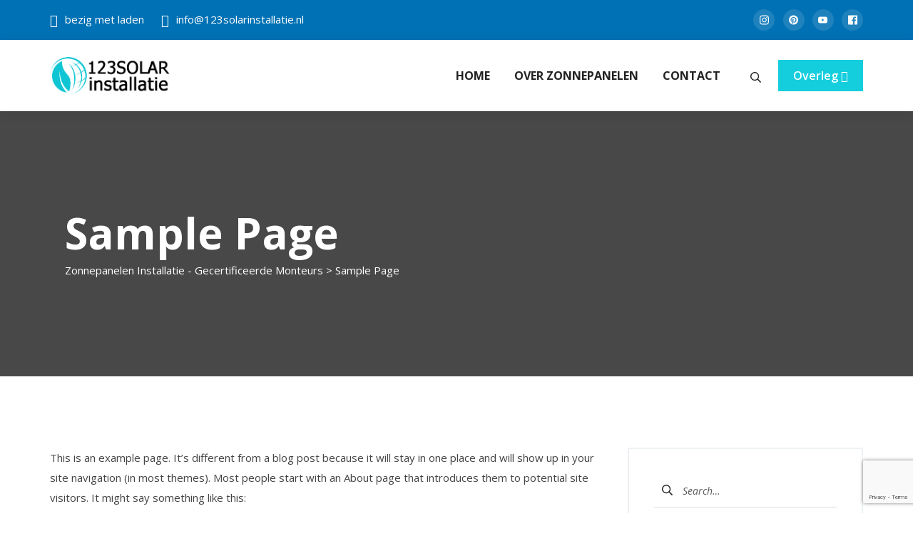

--- FILE ---
content_type: text/html; charset=UTF-8
request_url: https://123solarinstallatie.nl/sample-page/
body_size: 21603
content:
<!DOCTYPE html>
<html lang="nl-NL">
	<head>
		<meta charset="UTF-8">
		<meta name="viewport" content="width=device-width, initial-scale=1">
		<link rel="profile" href="//gmpg.org/xfn/11">

						<script>document.documentElement.className = document.documentElement.className + ' yes-js js_active js'</script>
				<title>Sample Page &#8211; Zonnepanelen Installatie &#8211; Gecertificeerde Monteurs</title>
<meta name='robots' content='max-image-preview:large' />
<link rel='dns-prefetch' href='//www.google.com' />
<link rel='dns-prefetch' href='//fonts.googleapis.com' />
<link href='https://fonts.gstatic.com' crossorigin rel='preconnect' />
<link rel="alternate" type="application/rss+xml" title="Zonnepanelen Installatie - Gecertificeerde Monteurs &raquo; feed" href="https://123solarinstallatie.nl/feed/" />
<link rel="alternate" type="application/rss+xml" title="Zonnepanelen Installatie - Gecertificeerde Monteurs &raquo; reacties feed" href="https://123solarinstallatie.nl/comments/feed/" />
<link rel="alternate" type="application/rss+xml" title="Zonnepanelen Installatie - Gecertificeerde Monteurs &raquo; Sample Page reacties feed" href="https://123solarinstallatie.nl/sample-page/feed/" />
<link rel="alternate" title="oEmbed (JSON)" type="application/json+oembed" href="https://123solarinstallatie.nl/wp-json/oembed/1.0/embed?url=https%3A%2F%2F123solarinstallatie.nl%2Fsample-page%2F" />
<link rel="alternate" title="oEmbed (XML)" type="text/xml+oembed" href="https://123solarinstallatie.nl/wp-json/oembed/1.0/embed?url=https%3A%2F%2F123solarinstallatie.nl%2Fsample-page%2F&#038;format=xml" />
<style id='wp-img-auto-sizes-contain-inline-css' type='text/css'>
img:is([sizes=auto i],[sizes^="auto," i]){contain-intrinsic-size:3000px 1500px}
/*# sourceURL=wp-img-auto-sizes-contain-inline-css */
</style>

<style id='wp-emoji-styles-inline-css' type='text/css'>

	img.wp-smiley, img.emoji {
		display: inline !important;
		border: none !important;
		box-shadow: none !important;
		height: 1em !important;
		width: 1em !important;
		margin: 0 0.07em !important;
		vertical-align: -0.1em !important;
		background: none !important;
		padding: 0 !important;
	}
/*# sourceURL=wp-emoji-styles-inline-css */
</style>
<link rel='stylesheet' id='wp-block-library-css' href='https://123solarinstallatie.nl/wp-includes/css/dist/block-library/style.min.css?ver=6.9' type='text/css' media='all' />
<style id='wp-block-paragraph-inline-css' type='text/css'>
.is-small-text{font-size:.875em}.is-regular-text{font-size:1em}.is-large-text{font-size:2.25em}.is-larger-text{font-size:3em}.has-drop-cap:not(:focus):first-letter{float:left;font-size:8.4em;font-style:normal;font-weight:100;line-height:.68;margin:.05em .1em 0 0;text-transform:uppercase}body.rtl .has-drop-cap:not(:focus):first-letter{float:none;margin-left:.1em}p.has-drop-cap.has-background{overflow:hidden}:root :where(p.has-background){padding:1.25em 2.375em}:where(p.has-text-color:not(.has-link-color)) a{color:inherit}p.has-text-align-left[style*="writing-mode:vertical-lr"],p.has-text-align-right[style*="writing-mode:vertical-rl"]{rotate:180deg}
/*# sourceURL=https://123solarinstallatie.nl/wp-includes/blocks/paragraph/style.min.css */
</style>
<style id='wp-block-quote-inline-css' type='text/css'>
.wp-block-quote{box-sizing:border-box;overflow-wrap:break-word}.wp-block-quote.is-large:where(:not(.is-style-plain)),.wp-block-quote.is-style-large:where(:not(.is-style-plain)){margin-bottom:1em;padding:0 1em}.wp-block-quote.is-large:where(:not(.is-style-plain)) p,.wp-block-quote.is-style-large:where(:not(.is-style-plain)) p{font-size:1.5em;font-style:italic;line-height:1.6}.wp-block-quote.is-large:where(:not(.is-style-plain)) cite,.wp-block-quote.is-large:where(:not(.is-style-plain)) footer,.wp-block-quote.is-style-large:where(:not(.is-style-plain)) cite,.wp-block-quote.is-style-large:where(:not(.is-style-plain)) footer{font-size:1.125em;text-align:right}.wp-block-quote>cite{display:block}
/*# sourceURL=https://123solarinstallatie.nl/wp-includes/blocks/quote/style.min.css */
</style>
<style id='global-styles-inline-css' type='text/css'>
:root{--wp--preset--aspect-ratio--square: 1;--wp--preset--aspect-ratio--4-3: 4/3;--wp--preset--aspect-ratio--3-4: 3/4;--wp--preset--aspect-ratio--3-2: 3/2;--wp--preset--aspect-ratio--2-3: 2/3;--wp--preset--aspect-ratio--16-9: 16/9;--wp--preset--aspect-ratio--9-16: 9/16;--wp--preset--color--black: #000000;--wp--preset--color--cyan-bluish-gray: #abb8c3;--wp--preset--color--white: #ffffff;--wp--preset--color--pale-pink: #f78da7;--wp--preset--color--vivid-red: #cf2e2e;--wp--preset--color--luminous-vivid-orange: #ff6900;--wp--preset--color--luminous-vivid-amber: #fcb900;--wp--preset--color--light-green-cyan: #7bdcb5;--wp--preset--color--vivid-green-cyan: #00d084;--wp--preset--color--pale-cyan-blue: #8ed1fc;--wp--preset--color--vivid-cyan-blue: #0693e3;--wp--preset--color--vivid-purple: #9b51e0;--wp--preset--gradient--vivid-cyan-blue-to-vivid-purple: linear-gradient(135deg,rgb(6,147,227) 0%,rgb(155,81,224) 100%);--wp--preset--gradient--light-green-cyan-to-vivid-green-cyan: linear-gradient(135deg,rgb(122,220,180) 0%,rgb(0,208,130) 100%);--wp--preset--gradient--luminous-vivid-amber-to-luminous-vivid-orange: linear-gradient(135deg,rgb(252,185,0) 0%,rgb(255,105,0) 100%);--wp--preset--gradient--luminous-vivid-orange-to-vivid-red: linear-gradient(135deg,rgb(255,105,0) 0%,rgb(207,46,46) 100%);--wp--preset--gradient--very-light-gray-to-cyan-bluish-gray: linear-gradient(135deg,rgb(238,238,238) 0%,rgb(169,184,195) 100%);--wp--preset--gradient--cool-to-warm-spectrum: linear-gradient(135deg,rgb(74,234,220) 0%,rgb(151,120,209) 20%,rgb(207,42,186) 40%,rgb(238,44,130) 60%,rgb(251,105,98) 80%,rgb(254,248,76) 100%);--wp--preset--gradient--blush-light-purple: linear-gradient(135deg,rgb(255,206,236) 0%,rgb(152,150,240) 100%);--wp--preset--gradient--blush-bordeaux: linear-gradient(135deg,rgb(254,205,165) 0%,rgb(254,45,45) 50%,rgb(107,0,62) 100%);--wp--preset--gradient--luminous-dusk: linear-gradient(135deg,rgb(255,203,112) 0%,rgb(199,81,192) 50%,rgb(65,88,208) 100%);--wp--preset--gradient--pale-ocean: linear-gradient(135deg,rgb(255,245,203) 0%,rgb(182,227,212) 50%,rgb(51,167,181) 100%);--wp--preset--gradient--electric-grass: linear-gradient(135deg,rgb(202,248,128) 0%,rgb(113,206,126) 100%);--wp--preset--gradient--midnight: linear-gradient(135deg,rgb(2,3,129) 0%,rgb(40,116,252) 100%);--wp--preset--font-size--small: 13px;--wp--preset--font-size--medium: 20px;--wp--preset--font-size--large: 36px;--wp--preset--font-size--x-large: 42px;--wp--preset--spacing--20: 0.44rem;--wp--preset--spacing--30: 0.67rem;--wp--preset--spacing--40: 1rem;--wp--preset--spacing--50: 1.5rem;--wp--preset--spacing--60: 2.25rem;--wp--preset--spacing--70: 3.38rem;--wp--preset--spacing--80: 5.06rem;--wp--preset--shadow--natural: 6px 6px 9px rgba(0, 0, 0, 0.2);--wp--preset--shadow--deep: 12px 12px 50px rgba(0, 0, 0, 0.4);--wp--preset--shadow--sharp: 6px 6px 0px rgba(0, 0, 0, 0.2);--wp--preset--shadow--outlined: 6px 6px 0px -3px rgb(255, 255, 255), 6px 6px rgb(0, 0, 0);--wp--preset--shadow--crisp: 6px 6px 0px rgb(0, 0, 0);}:where(.is-layout-flex){gap: 0.5em;}:where(.is-layout-grid){gap: 0.5em;}body .is-layout-flex{display: flex;}.is-layout-flex{flex-wrap: wrap;align-items: center;}.is-layout-flex > :is(*, div){margin: 0;}body .is-layout-grid{display: grid;}.is-layout-grid > :is(*, div){margin: 0;}:where(.wp-block-columns.is-layout-flex){gap: 2em;}:where(.wp-block-columns.is-layout-grid){gap: 2em;}:where(.wp-block-post-template.is-layout-flex){gap: 1.25em;}:where(.wp-block-post-template.is-layout-grid){gap: 1.25em;}.has-black-color{color: var(--wp--preset--color--black) !important;}.has-cyan-bluish-gray-color{color: var(--wp--preset--color--cyan-bluish-gray) !important;}.has-white-color{color: var(--wp--preset--color--white) !important;}.has-pale-pink-color{color: var(--wp--preset--color--pale-pink) !important;}.has-vivid-red-color{color: var(--wp--preset--color--vivid-red) !important;}.has-luminous-vivid-orange-color{color: var(--wp--preset--color--luminous-vivid-orange) !important;}.has-luminous-vivid-amber-color{color: var(--wp--preset--color--luminous-vivid-amber) !important;}.has-light-green-cyan-color{color: var(--wp--preset--color--light-green-cyan) !important;}.has-vivid-green-cyan-color{color: var(--wp--preset--color--vivid-green-cyan) !important;}.has-pale-cyan-blue-color{color: var(--wp--preset--color--pale-cyan-blue) !important;}.has-vivid-cyan-blue-color{color: var(--wp--preset--color--vivid-cyan-blue) !important;}.has-vivid-purple-color{color: var(--wp--preset--color--vivid-purple) !important;}.has-black-background-color{background-color: var(--wp--preset--color--black) !important;}.has-cyan-bluish-gray-background-color{background-color: var(--wp--preset--color--cyan-bluish-gray) !important;}.has-white-background-color{background-color: var(--wp--preset--color--white) !important;}.has-pale-pink-background-color{background-color: var(--wp--preset--color--pale-pink) !important;}.has-vivid-red-background-color{background-color: var(--wp--preset--color--vivid-red) !important;}.has-luminous-vivid-orange-background-color{background-color: var(--wp--preset--color--luminous-vivid-orange) !important;}.has-luminous-vivid-amber-background-color{background-color: var(--wp--preset--color--luminous-vivid-amber) !important;}.has-light-green-cyan-background-color{background-color: var(--wp--preset--color--light-green-cyan) !important;}.has-vivid-green-cyan-background-color{background-color: var(--wp--preset--color--vivid-green-cyan) !important;}.has-pale-cyan-blue-background-color{background-color: var(--wp--preset--color--pale-cyan-blue) !important;}.has-vivid-cyan-blue-background-color{background-color: var(--wp--preset--color--vivid-cyan-blue) !important;}.has-vivid-purple-background-color{background-color: var(--wp--preset--color--vivid-purple) !important;}.has-black-border-color{border-color: var(--wp--preset--color--black) !important;}.has-cyan-bluish-gray-border-color{border-color: var(--wp--preset--color--cyan-bluish-gray) !important;}.has-white-border-color{border-color: var(--wp--preset--color--white) !important;}.has-pale-pink-border-color{border-color: var(--wp--preset--color--pale-pink) !important;}.has-vivid-red-border-color{border-color: var(--wp--preset--color--vivid-red) !important;}.has-luminous-vivid-orange-border-color{border-color: var(--wp--preset--color--luminous-vivid-orange) !important;}.has-luminous-vivid-amber-border-color{border-color: var(--wp--preset--color--luminous-vivid-amber) !important;}.has-light-green-cyan-border-color{border-color: var(--wp--preset--color--light-green-cyan) !important;}.has-vivid-green-cyan-border-color{border-color: var(--wp--preset--color--vivid-green-cyan) !important;}.has-pale-cyan-blue-border-color{border-color: var(--wp--preset--color--pale-cyan-blue) !important;}.has-vivid-cyan-blue-border-color{border-color: var(--wp--preset--color--vivid-cyan-blue) !important;}.has-vivid-purple-border-color{border-color: var(--wp--preset--color--vivid-purple) !important;}.has-vivid-cyan-blue-to-vivid-purple-gradient-background{background: var(--wp--preset--gradient--vivid-cyan-blue-to-vivid-purple) !important;}.has-light-green-cyan-to-vivid-green-cyan-gradient-background{background: var(--wp--preset--gradient--light-green-cyan-to-vivid-green-cyan) !important;}.has-luminous-vivid-amber-to-luminous-vivid-orange-gradient-background{background: var(--wp--preset--gradient--luminous-vivid-amber-to-luminous-vivid-orange) !important;}.has-luminous-vivid-orange-to-vivid-red-gradient-background{background: var(--wp--preset--gradient--luminous-vivid-orange-to-vivid-red) !important;}.has-very-light-gray-to-cyan-bluish-gray-gradient-background{background: var(--wp--preset--gradient--very-light-gray-to-cyan-bluish-gray) !important;}.has-cool-to-warm-spectrum-gradient-background{background: var(--wp--preset--gradient--cool-to-warm-spectrum) !important;}.has-blush-light-purple-gradient-background{background: var(--wp--preset--gradient--blush-light-purple) !important;}.has-blush-bordeaux-gradient-background{background: var(--wp--preset--gradient--blush-bordeaux) !important;}.has-luminous-dusk-gradient-background{background: var(--wp--preset--gradient--luminous-dusk) !important;}.has-pale-ocean-gradient-background{background: var(--wp--preset--gradient--pale-ocean) !important;}.has-electric-grass-gradient-background{background: var(--wp--preset--gradient--electric-grass) !important;}.has-midnight-gradient-background{background: var(--wp--preset--gradient--midnight) !important;}.has-small-font-size{font-size: var(--wp--preset--font-size--small) !important;}.has-medium-font-size{font-size: var(--wp--preset--font-size--medium) !important;}.has-large-font-size{font-size: var(--wp--preset--font-size--large) !important;}.has-x-large-font-size{font-size: var(--wp--preset--font-size--x-large) !important;}
/*# sourceURL=global-styles-inline-css */
</style>

<style id='classic-theme-styles-inline-css' type='text/css'>
/*! This file is auto-generated */
.wp-block-button__link{color:#fff;background-color:#32373c;border-radius:9999px;box-shadow:none;text-decoration:none;padding:calc(.667em + 2px) calc(1.333em + 2px);font-size:1.125em}.wp-block-file__button{background:#32373c;color:#fff;text-decoration:none}
/*# sourceURL=/wp-includes/css/classic-themes.min.css */
</style>
<link rel='stylesheet' id='contact-form-7-css' href='https://123solarinstallatie.nl/wp-content/plugins/contact-form-7/includes/css/styles.css?ver=5.4.1' type='text/css' media='all' />
<link rel='stylesheet' id='toastr-style-css' href='https://123solarinstallatie.nl/wp-content/plugins/sunrayscore/assets/css/toastr.min.css?ver=1' type='text/css' media='all' />
<link rel='stylesheet' id='sunrays-custom-plugin-style-css' href='https://123solarinstallatie.nl/wp-content/plugins/sunrayscore/assets/css/sunrays-custom-plugin-style.css?ver=1' type='text/css' media='all' />
<link rel='stylesheet' id='woocommerce-layout-css' href='https://123solarinstallatie.nl/wp-content/plugins/woocommerce/assets/css/woocommerce-layout.css?ver=5.4.4' type='text/css' media='all' />
<link rel='stylesheet' id='woocommerce-smallscreen-css' href='https://123solarinstallatie.nl/wp-content/plugins/woocommerce/assets/css/woocommerce-smallscreen.css?ver=5.4.4' type='text/css' media='only screen and (max-width: 768px)' />
<link rel='stylesheet' id='woocommerce-general-css' href='https://123solarinstallatie.nl/wp-content/plugins/woocommerce/assets/css/woocommerce.css?ver=5.4.4' type='text/css' media='all' />
<style id='woocommerce-inline-inline-css' type='text/css'>
.woocommerce form .form-row .required { visibility: visible; }
/*# sourceURL=woocommerce-inline-inline-css */
</style>
<link rel='stylesheet' id='yith-quick-view-css' href='https://123solarinstallatie.nl/wp-content/plugins/yith-woocommerce-quick-view/assets/css/yith-quick-view.css?ver=1.6.2' type='text/css' media='all' />
<style id='yith-quick-view-inline-css' type='text/css'>

				#yith-quick-view-modal .yith-wcqv-main{background:#ffffff;}
				#yith-quick-view-close{color:#cdcdcd;}
				#yith-quick-view-close:hover{color:#ff0000;}
/*# sourceURL=yith-quick-view-inline-css */
</style>
<link rel='stylesheet' id='jquery-selectBox-css' href='https://123solarinstallatie.nl/wp-content/plugins/yith-woocommerce-wishlist/assets/css/jquery.selectBox.css?ver=1.2.0' type='text/css' media='all' />
<link rel='stylesheet' id='yith-wcwl-font-awesome-css' href='https://123solarinstallatie.nl/wp-content/plugins/yith-woocommerce-wishlist/assets/css/font-awesome.css?ver=4.7.0' type='text/css' media='all' />
<link rel='stylesheet' id='woocommerce_prettyPhoto_css-css' href='//123solarinstallatie.nl/wp-content/plugins/woocommerce/assets/css/prettyPhoto.css?ver=3.1.6' type='text/css' media='all' />
<link rel='stylesheet' id='yith-wcwl-main-css' href='https://123solarinstallatie.nl/wp-content/plugins/yith-woocommerce-wishlist/assets/css/style.css?ver=3.0.23' type='text/css' media='all' />
<style id='yith-wcwl-main-inline-css' type='text/css'>
.yith-wcwl-share li a{color: #FFFFFF;}.yith-wcwl-share li a:hover{color: #FFFFFF;}.yith-wcwl-share a.facebook{background: #39599E; background-color: #39599E;}.yith-wcwl-share a.facebook:hover{background: #39599E; background-color: #39599E;}.yith-wcwl-share a.twitter{background: #45AFE2; background-color: #45AFE2;}.yith-wcwl-share a.twitter:hover{background: #39599E; background-color: #39599E;}.yith-wcwl-share a.pinterest{background: #AB2E31; background-color: #AB2E31;}.yith-wcwl-share a.pinterest:hover{background: #39599E; background-color: #39599E;}.yith-wcwl-share a.email{background: #FBB102; background-color: #FBB102;}.yith-wcwl-share a.email:hover{background: #39599E; background-color: #39599E;}.yith-wcwl-share a.whatsapp{background: #00A901; background-color: #00A901;}.yith-wcwl-share a.whatsapp:hover{background: #39599E; background-color: #39599E;}
/*# sourceURL=yith-wcwl-main-inline-css */
</style>
<link rel='stylesheet' id='owlcarousel-css' href='https://123solarinstallatie.nl/wp-content/themes/eltron/assets/css/owl.carousel.css' type='text/css' media='all' />
<link rel='stylesheet' id='fontawesomeall-css' href='https://123solarinstallatie.nl/wp-content/themes/eltron/assets/css/fontawesome-all.css' type='text/css' media='all' />
<link rel='stylesheet' id='simplelineicons-css' href='https://123solarinstallatie.nl/wp-content/themes/eltron/assets/css/simple-line-icons.css' type='text/css' media='all' />
<link rel='stylesheet' id='animate-css' href='https://123solarinstallatie.nl/wp-content/themes/eltron/assets/css/animate.css' type='text/css' media='all' />
<link rel='stylesheet' id='flaticon-css' href='https://123solarinstallatie.nl/wp-content/themes/eltron/assets/css/flaticon.css' type='text/css' media='all' />
<link rel='stylesheet' id='bootstrap-css' href='https://123solarinstallatie.nl/wp-content/themes/eltron/assets/css/bootstrap.min.css' type='text/css' media='all' />
<link rel='stylesheet' id='video-css' href='https://123solarinstallatie.nl/wp-content/themes/eltron/assets/css/video.min.css' type='text/css' media='all' />
<link rel='stylesheet' id='lightbox-css' href='https://123solarinstallatie.nl/wp-content/themes/eltron/assets/css/lightbox.css' type='text/css' media='all' />
<link rel='stylesheet' id='eltron-style-css' href='https://123solarinstallatie.nl/wp-content/themes/eltron/assets/css/style.css' type='text/css' media='all' />
<link rel='stylesheet' id='eltron-fonts-css' href='https://fonts.googleapis.com/css?family=Open+Sans%3A300%2C400%2C400i%2C600%2C600i%2C700%2C800%2C900&#038;subset=latin%2Clatin-ext' type='text/css' media='all' />
<link rel='stylesheet' id='eltron-google-fonts-css' href='https://fonts.googleapis.com/css?family=Open+Sans%3A100%2C100i%2C200%2C200i%2C300%2C300i%2C400%2C400i%2C500%2C500i%2C600%2C600i%2C700%2C700i%2C800%2C800i%2C900%2C900i&#038;subset=latin&#038;ver=1.2' type='text/css' media='all' />
<link rel='stylesheet' id='eltron-css' href='https://123solarinstallatie.nl/wp-content/themes/eltron/assets/css/main.min.css?ver=1.2' type='text/css' media='all' />
<style id='eltron-inline-css' type='text/css'>
/* Contact Form 7 compatibility CSS */
.wpcf7 input:not([type="submit"]):not([type="checkbox"]):not([type="radio"]),.wpcf7 textarea,.wpcf7 select{width:100%}
/* Elementor Compatibility CSS */
.elementor-text-editor>*:last-child{margin-bottom:0}
/* Eltron Dynamic CSS */
.eltron-header-logo .eltron-logo-image{width:185px}.eltron-header-mobile-logo .eltron-logo-image{width:120px}.eltron-page-header-inner{padding:135px 20px 135px 20px}.eltron-page-header-title{font-family:"Open Sans",sans-serif;font-weight:700;font-size:60px;color:#fff}.eltron-page-header-breadcrumb{font-size:15px}.eltron-page-header{color:#fff}.eltron-page-header a{color:#fff}.eltron-page-header a:hover,.eltron-page-header a:focus{color:#fff}.eltron-page-header-inner:before{background-color:rgba(0,0,0,0.7)}.sidebar{flex-basis:33%}.ltr .eltron-content-layout-right-sidebar .sidebar{margin-left:15px}.rtl .eltron-content-layout-right-sidebar .sidebar{margin-right:15px}.ltr .eltron-content-layout-left-sidebar .sidebar{margin-right:15px}.rtl .eltron-content-layout-left-sidebar .sidebar{margin-right:15px}@media screen and (max-width:1023px){.eltron-page-header-inner{padding:100px 0 100px 0}.eltron-page-header-title{font-size:42px}}@media screen and (max-width:499px){.eltron-page-header-inner{padding:70px 0 70px 0}.eltron-page-header-title{font-size:28px}}
/* Current Page Settings CSS */
.eltron-page-header-inner{background-image:url(http://123solarinstallatie.nl/wp-content/uploads/2021/06/bcbg.jpg)}
/*# sourceURL=eltron-inline-css */
</style>
<link rel='stylesheet' id='eltron-features-css' href='https://123solarinstallatie.nl/wp-content/plugins/eltron-features/inc/advanced/assets/css/pro.min.css?ver=1.0.8' type='text/css' media='all' />
<style id='eltron-features-inline-css' type='text/css'>
/* Eltron Pro Dynamic CSS */
.eltron-footer-widgets-bar .eltron-footer-widgets-bar-column-1{width:25%}.eltron-footer-widgets-bar .eltron-footer-widgets-bar-column-2{width:23%}.eltron-footer-widgets-bar .eltron-footer-widgets-bar-column-3{width:23%}.eltron-footer-widgets-bar .eltron-footer-widgets-bar-column-4{width:25%}@media screen and (max-width:767px){.eltron-footer-widgets-bar .eltron-footer-widgets-bar-column-1{width:50%}.eltron-footer-widgets-bar .eltron-footer-widgets-bar-column-2{width:50%}.eltron-footer-widgets-bar .eltron-footer-widgets-bar-column-3{width:50%}.eltron-footer-widgets-bar .eltron-footer-widgets-bar-column-4{width:50%}}@media screen and (max-width:499px){.eltron-footer-widgets-bar .eltron-footer-widgets-bar-column-1{width:100%}.eltron-footer-widgets-bar .eltron-footer-widgets-bar-column-2{width:100%}.eltron-footer-widgets-bar .eltron-footer-widgets-bar-column-3{width:100%}.eltron-footer-widgets-bar .eltron-footer-widgets-bar-column-4{width:100%}}.eltron-preloader-progress-image{width:172px}.eltron-preloader{color:#3d3d3d}
/*# sourceURL=eltron-features-inline-css */
</style>
<script type="text/javascript" src="https://123solarinstallatie.nl/wp-includes/js/jquery/jquery.min.js?ver=3.7.1" id="jquery-core-js"></script>
<script type="text/javascript" src="https://123solarinstallatie.nl/wp-includes/js/jquery/jquery-migrate.min.js?ver=3.4.1" id="jquery-migrate-js"></script>
<link rel="EditURI" type="application/rsd+xml" title="RSD" href="https://123solarinstallatie.nl/xmlrpc.php?rsd" />
<link rel="canonical" href="https://123solarinstallatie.nl/sample-page/" />
<link rel='shortlink' href='https://123solarinstallatie.nl/?p=2' />
<link rel="pingback" href="https://123solarinstallatie.nl/xmlrpc.php">
	<noscript><style>.woocommerce-product-gallery{ opacity: 1 !important; }</style></noscript>
	<style type="text/css">.recentcomments a{display:inline !important;padding:0 !important;margin:0 !important;}</style><style type="text/css" id="eltron-custom-css">

</style>
<meta name="generator" content="Powered by Slider Revolution 6.5.4 - responsive, Mobile-Friendly Slider Plugin for WordPress with comfortable drag and drop interface." />
<link rel="icon" href="https://123solarinstallatie.nl/wp-content/uploads/2020/05/cropped-globe-icon-blue-150x150.png" sizes="32x32" />
<link rel="icon" href="https://123solarinstallatie.nl/wp-content/uploads/2020/05/cropped-globe-icon-blue-300x300.png" sizes="192x192" />
<link rel="apple-touch-icon" href="https://123solarinstallatie.nl/wp-content/uploads/2020/05/cropped-globe-icon-blue-300x300.png" />
<meta name="msapplication-TileImage" content="https://123solarinstallatie.nl/wp-content/uploads/2020/05/cropped-globe-icon-blue-300x300.png" />
<script type="text/javascript">function setREVStartSize(e){
			//window.requestAnimationFrame(function() {				 
				window.RSIW = window.RSIW===undefined ? window.innerWidth : window.RSIW;	
				window.RSIH = window.RSIH===undefined ? window.innerHeight : window.RSIH;	
				try {								
					var pw = document.getElementById(e.c).parentNode.offsetWidth,
						newh;
					pw = pw===0 || isNaN(pw) ? window.RSIW : pw;
					e.tabw = e.tabw===undefined ? 0 : parseInt(e.tabw);
					e.thumbw = e.thumbw===undefined ? 0 : parseInt(e.thumbw);
					e.tabh = e.tabh===undefined ? 0 : parseInt(e.tabh);
					e.thumbh = e.thumbh===undefined ? 0 : parseInt(e.thumbh);
					e.tabhide = e.tabhide===undefined ? 0 : parseInt(e.tabhide);
					e.thumbhide = e.thumbhide===undefined ? 0 : parseInt(e.thumbhide);
					e.mh = e.mh===undefined || e.mh=="" || e.mh==="auto" ? 0 : parseInt(e.mh,0);		
					if(e.layout==="fullscreen" || e.l==="fullscreen") 						
						newh = Math.max(e.mh,window.RSIH);					
					else{					
						e.gw = Array.isArray(e.gw) ? e.gw : [e.gw];
						for (var i in e.rl) if (e.gw[i]===undefined || e.gw[i]===0) e.gw[i] = e.gw[i-1];					
						e.gh = e.el===undefined || e.el==="" || (Array.isArray(e.el) && e.el.length==0)? e.gh : e.el;
						e.gh = Array.isArray(e.gh) ? e.gh : [e.gh];
						for (var i in e.rl) if (e.gh[i]===undefined || e.gh[i]===0) e.gh[i] = e.gh[i-1];
											
						var nl = new Array(e.rl.length),
							ix = 0,						
							sl;					
						e.tabw = e.tabhide>=pw ? 0 : e.tabw;
						e.thumbw = e.thumbhide>=pw ? 0 : e.thumbw;
						e.tabh = e.tabhide>=pw ? 0 : e.tabh;
						e.thumbh = e.thumbhide>=pw ? 0 : e.thumbh;					
						for (var i in e.rl) nl[i] = e.rl[i]<window.RSIW ? 0 : e.rl[i];
						sl = nl[0];									
						for (var i in nl) if (sl>nl[i] && nl[i]>0) { sl = nl[i]; ix=i;}															
						var m = pw>(e.gw[ix]+e.tabw+e.thumbw) ? 1 : (pw-(e.tabw+e.thumbw)) / (e.gw[ix]);					
						newh =  (e.gh[ix] * m) + (e.tabh + e.thumbh);
					}
					var el = document.getElementById(e.c);
					if (el!==null && el) el.style.height = newh+"px";					
					el = document.getElementById(e.c+"_wrapper");
					if (el!==null && el) el.style.height = newh+"px";
				} catch(e){
					console.log("Failure at Presize of Slider:" + e)
				}					   
			//});
		  };</script>
	<link rel='stylesheet' id='rs-plugin-settings-css' href='https://123solarinstallatie.nl/wp-content/plugins/revslider/public/assets/css/rs6.css?ver=6.5.4' type='text/css' media='all' />
<style id='rs-plugin-settings-inline-css' type='text/css'>
#rs-demo-id {}
/*# sourceURL=rs-plugin-settings-inline-css */
</style>
</head>

	<body class="wp-singular page-template-default page page-id-2 wp-custom-logo wp-embed-responsive wp-theme-eltron ltr eltron-pro-ver-1-0-8 theme-eltron  woocommerce-no-js eltron-page-layout-full-width eltron-ver-1-2 eltron-font-smoothing-1 ft-news-yes elementor-default elementor-kit-6">
			<a class="skip-link screen-reader-text" href="#content">Skip to content</a>
	<div id="mobile-vertical-header" class="eltron-header-mobile-vertical eltron-header eltron-popup eltron-header-mobile-vertical-display-drawer eltron-header-mobile-vertical-position-left eltron-text-align-left" itemtype="https://schema.org/WPHeader" itemscope>
			<div class="eltron-popup-background eltron-popup-close">
			<button class="eltron-popup-close-icon eltron-popup-close eltron-toggle"><span class="eltron-icon " title="" aria-hidden="true"><svg xmlns="http://www.w3.org/2000/svg" viewBox="0 0 64 64" width="64" height="64"><path d="M36.2,32,56,12.2a1.93,1.93,0,0,0,0-2.8L54.6,8a1.93,1.93,0,0,0-2.8,0L32,27.8,12.2,8A1.93,1.93,0,0,0,9.4,8L8,9.4a1.93,1.93,0,0,0,0,2.8L27.8,32,8,51.8a1.93,1.93,0,0,0,0,2.8L9.4,56a1.93,1.93,0,0,0,2.8,0L32,36.2,51.8,56a1.93,1.93,0,0,0,2.8,0L56,54.6a1.93,1.93,0,0,0,0-2.8Z"/></svg></span></button>
		</div>
	
	<div class="eltron-header-mobile-vertical-bar eltron-header-section-vertical eltron-popup-content">
		<div class="eltron-header-mobile-vertical-bar-inner eltron-header-section-vertical-inner">
			<div class="eltron-header-section-vertical-column">
				<div class="eltron-header-mobile-vertical-bar-top eltron-header-section-vertical-row">
					<nav class="eltron-header-mobile-menu eltron-header-menu site-navigation" itemtype="https://schema.org/SiteNavigationElement" itemscope role="navigation" aria-label="Mobile Header Menu">
	<ul id="menu-primary-menu" class="menu eltron-toggle-menu"><li id="menu-item-2132" class="menu-item menu-item-type-post_type menu-item-object-page menu-item-home menu-item-2132"><a href="https://123solarinstallatie.nl/" class="eltron-menu-item-link "><span class="eltron-menu-item-title">Home</span></a></li>
<li id="menu-item-2131" class="menu-item menu-item-type-post_type menu-item-object-page menu-item-2131"><a href="https://123solarinstallatie.nl/over/" class="eltron-menu-item-link "><span class="eltron-menu-item-title">Over Zonnepanelen</span></a></li>
<li id="menu-item-2129" class="menu-item menu-item-type-post_type menu-item-object-page menu-item-2129"><a href="https://123solarinstallatie.nl/contact/" class="eltron-menu-item-link "><span class="eltron-menu-item-title">Contact</span></a></li>
</ul></nav>				</div>
			</div>

					</div>
	</div>
</div>
		<div id="canvas" class="eltron-canvas">
			<div id="page" class="site">

								<header id="masthead" class="site-header" role="banner" itemtype="https://schema.org/WPHeader" itemscope>
					<div id="header" class="eltron-header-main eltron-header">
	<div id="eltron-header-top-bar" class="eltron-header-top-bar eltron-header-section eltron-section eltron-section-default eltron-header-menu-highlight-none"  data-height="0">
	<div class="eltron-header-top-bar-inner eltron-section-inner">
		<div class="eltron-wrapper">

			
			<div class="eltron-header-top-bar-row eltron-header-row ">
														<div class="eltron-header-top-bar-left eltron-header-column">
						<div class="eltron-header-html-1">
	<div><span class="topleft">
<i class="icon-call-out"></i> 
<a href="tel:">bezig met laden</a>
</span></div>
</div><div class="eltron-header-html-2">
	<div><span class="topleft">
<i class="icon-envelope-letter"></i> <a href="mailto:info@123solarinstallatie.nl">info@123solarinstallatie.nl</a>
</span></div>
</div>					</div>
																			<div class="eltron-header-top-bar-right eltron-header-column">
						<div class="eltron-header-html-3">
	<div></div>
</div>	<ul class="eltron-header-social menu">
		<li class="menu-item"><a href="#" class="eltron-social-link eltron-social-link--instagram"  target="_blank" rel="noopener">
			<span class="eltron-icon eltron-menu-icon" title="Instagram" aria-hidden="true"><svg aria-labelledby="simpleicons-instagram-icon" role="img" viewBox="0 0 24 24" xmlns="http://www.w3.org/2000/svg" width="24" height="24"><title id="simpleicons-instagram-icon">Instagram icon</title><path d="M12 0C8.74 0 8.333.015 7.053.072 5.775.132 4.905.333 4.14.63c-.789.306-1.459.717-2.126 1.384S.935 3.35.63 4.14C.333 4.905.131 5.775.072 7.053.012 8.333 0 8.74 0 12s.015 3.667.072 4.947c.06 1.277.261 2.148.558 2.913.306.788.717 1.459 1.384 2.126.667.666 1.336 1.079 2.126 1.384.766.296 1.636.499 2.913.558C8.333 23.988 8.74 24 12 24s3.667-.015 4.947-.072c1.277-.06 2.148-.262 2.913-.558.788-.306 1.459-.718 2.126-1.384.666-.667 1.079-1.335 1.384-2.126.296-.765.499-1.636.558-2.913.06-1.28.072-1.687.072-4.947s-.015-3.667-.072-4.947c-.06-1.277-.262-2.149-.558-2.913-.306-.789-.718-1.459-1.384-2.126C21.319 1.347 20.651.935 19.86.63c-.765-.297-1.636-.499-2.913-.558C15.667.012 15.26 0 12 0zm0 2.16c3.203 0 3.585.016 4.85.071 1.17.055 1.805.249 2.227.415.562.217.96.477 1.382.896.419.42.679.819.896 1.381.164.422.36 1.057.413 2.227.057 1.266.07 1.646.07 4.85s-.015 3.585-.074 4.85c-.061 1.17-.256 1.805-.421 2.227-.224.562-.479.96-.899 1.382-.419.419-.824.679-1.38.896-.42.164-1.065.36-2.235.413-1.274.057-1.649.07-4.859.07-3.211 0-3.586-.015-4.859-.074-1.171-.061-1.816-.256-2.236-.421-.569-.224-.96-.479-1.379-.899-.421-.419-.69-.824-.9-1.38-.165-.42-.359-1.065-.42-2.235-.045-1.26-.061-1.649-.061-4.844 0-3.196.016-3.586.061-4.861.061-1.17.255-1.814.42-2.234.21-.57.479-.96.9-1.381.419-.419.81-.689 1.379-.898.42-.166 1.051-.361 2.221-.421 1.275-.045 1.65-.06 4.859-.06l.045.03zm0 3.678c-3.405 0-6.162 2.76-6.162 6.162 0 3.405 2.76 6.162 6.162 6.162 3.405 0 6.162-2.76 6.162-6.162 0-3.405-2.76-6.162-6.162-6.162zM12 16c-2.21 0-4-1.79-4-4s1.79-4 4-4 4 1.79 4 4-1.79 4-4 4zm7.846-10.405c0 .795-.646 1.44-1.44 1.44-.795 0-1.44-.646-1.44-1.44 0-.794.646-1.439 1.44-1.439.793-.001 1.44.645 1.44 1.439z"/></svg></span>		</a></li><li class="menu-item"><a href="#" class="eltron-social-link eltron-social-link--pinterest"  target="_blank" rel="noopener">
			<span class="eltron-icon eltron-menu-icon" title="Pinterest" aria-hidden="true"><svg aria-labelledby="simpleicons-pinterest-icon" role="img" viewBox="0 0 24 24" xmlns="http://www.w3.org/2000/svg" width="24" height="24"><title id="simpleicons-pinterest-icon">Pinterest icon</title><path d="M12.017 0C5.396 0 .029 5.367.029 11.987c0 5.079 3.158 9.417 7.618 11.162-.105-.949-.199-2.403.041-3.439.219-.937 1.406-5.957 1.406-5.957s-.359-.72-.359-1.781c0-1.663.967-2.911 2.168-2.911 1.024 0 1.518.769 1.518 1.688 0 1.029-.653 2.567-.992 3.992-.285 1.193.6 2.165 1.775 2.165 2.128 0 3.768-2.245 3.768-5.487 0-2.861-2.063-4.869-5.008-4.869-3.41 0-5.409 2.562-5.409 5.199 0 1.033.394 2.143.889 2.741.099.12.112.225.085.345-.09.375-.293 1.199-.334 1.363-.053.225-.172.271-.401.165-1.495-.69-2.433-2.878-2.433-4.646 0-3.776 2.748-7.252 7.92-7.252 4.158 0 7.392 2.967 7.392 6.923 0 4.135-2.607 7.462-6.233 7.462-1.214 0-2.354-.629-2.758-1.379l-.749 2.848c-.269 1.045-1.004 2.352-1.498 3.146 1.123.345 2.306.535 3.55.535 6.607 0 11.985-5.365 11.985-11.987C23.97 5.39 18.592.026 11.985.026L12.017 0z"/></svg></span>		</a></li><li class="menu-item"><a href="#" class="eltron-social-link eltron-social-link--youtube"  target="_blank" rel="noopener">
			<span class="eltron-icon eltron-menu-icon" title="Youtube" aria-hidden="true"><svg aria-labelledby="simpleicons-youtube-icon" role="img" xmlns="http://www.w3.org/2000/svg" viewBox="0 0 24 24" width="24" height="24"><title id="simpleicons-youtube-icon">YouTube icon</title><path class="a" d="M23.495 6.205a3.007 3.007 0 0 0-2.088-2.088c-1.87-.501-9.396-.501-9.396-.501s-7.507-.01-9.396.501A3.007 3.007 0 0 0 .527 6.205a31.247 31.247 0 0 0-.522 5.805 31.247 31.247 0 0 0 .522 5.783 3.007 3.007 0 0 0 2.088 2.088c1.868.502 9.396.502 9.396.502s7.506 0 9.396-.502a3.007 3.007 0 0 0 2.088-2.088 31.247 31.247 0 0 0 .5-5.783 31.247 31.247 0 0 0-.5-5.805zM9.609 15.601V8.408l6.264 3.602z"/></svg></span>		</a></li><li class="menu-item"><a href="#" class="eltron-social-link eltron-social-link--facebook"  target="_blank" rel="noopener">
			<span class="eltron-icon eltron-menu-icon" title="Facebook" aria-hidden="true"><svg aria-labelledby="simpleicons-facebook-icon" role="img" viewBox="0 0 24 24" xmlns="http://www.w3.org/2000/svg" width="24" height="24"><title id="simpleicons-facebook-icon">Facebook icon</title><path d="M22.676 0H1.324C.593 0 0 .593 0 1.324v21.352C0 23.408.593 24 1.324 24h11.494v-9.294H9.689v-3.621h3.129V8.41c0-3.099 1.894-4.785 4.659-4.785 1.325 0 2.464.097 2.796.141v3.24h-1.921c-1.5 0-1.792.721-1.792 1.771v2.311h3.584l-.465 3.63H16.56V24h6.115c.733 0 1.325-.592 1.325-1.324V1.324C24 .593 23.408 0 22.676 0"/></svg></span>		</a></li>	</ul>
						</div>
							</div>

			
		</div>
	</div>
</div><div id="eltron-header-main-bar" class="eltron-header-main-bar eltron-header-section eltron-section eltron-section-default eltron-header-menu-highlight-none"  data-height="80">
	<div class="eltron-header-main-bar-inner eltron-section-inner">
		<div class="eltron-wrapper">

			
			<div class="eltron-header-main-bar-row eltron-header-row ">
														<div class="eltron-header-main-bar-left eltron-header-column">
						<div class="eltron-header-logo site-branding menu">
	<div class="site-title menu-item h1">
		<a href="https://123solarinstallatie.nl/" rel="home" class="eltron-menu-item-link">
				<span class="eltron-default-logo eltron-logo"><span class="eltron-logo-image"><img width="181" height="55" src="https://123solarinstallatie.nl/wp-content/uploads/2021/07/maksut.png" class="attachment-full size-full" alt="" decoding="async" /></span><span class="screen-reader-text">Zonnepanelen Installatie &#8211; Gecertificeerde Monteurs</span></span>
			<span class="eltron-sticky-logo eltron-logo" data-width="185" data-sticky-width="185"><span class="eltron-logo-image"><img width="181" height="55" src="https://123solarinstallatie.nl/wp-content/uploads/2021/07/maksut.png" class="attachment-full size-full" alt="" decoding="async" /></span><span class="screen-reader-text">Zonnepanelen Installatie &#8211; Gecertificeerde Monteurs</span></span>
				</a>
	</div>
</div>					</div>
																			<div class="eltron-header-main-bar-right eltron-header-column">
						<nav class="eltron-header-menu-1 eltron-header-menu site-navigation" itemtype="https://schema.org/SiteNavigationElement" itemscope role="navigation" aria-label="Header Menu 1">
	<ul id="menu-primary-menu-1" class="menu eltron-hover-menu"><li class="menu-item menu-item-type-post_type menu-item-object-page menu-item-home menu-item-2132"><a href="https://123solarinstallatie.nl/" class="eltron-menu-item-link "><span class="eltron-menu-item-title">Home</span></a></li>
<li class="menu-item menu-item-type-post_type menu-item-object-page menu-item-2131"><a href="https://123solarinstallatie.nl/over/" class="eltron-menu-item-link "><span class="eltron-menu-item-title">Over Zonnepanelen</span></a></li>
<li class="menu-item menu-item-type-post_type menu-item-object-page menu-item-2129"><a href="https://123solarinstallatie.nl/contact/" class="eltron-menu-item-link "><span class="eltron-menu-item-title">Contact</span></a></li>
</ul></nav><div class="eltron-header-search-dropdown eltron-header-search menu eltron-toggle-menu">
	<div class="menu-item">
		<button class="eltron-sub-menu-toggle eltron-toggle" aria-expanded="false">
			<span class="eltron-icon eltron-menu-icon" title="" aria-hidden="true"><svg xmlns="http://www.w3.org/2000/svg" viewBox="0 0 64 64" width="64" height="64"><path d="M26,46.1a20,20,0,1,1,20-20A20,20,0,0,1,26,46.1ZM63.4,58.5,48.2,43.3a3.67,3.67,0,0,0-2-.8A26.7,26.7,0,0,0,52,26a26,26,0,1,0-9.6,20.2,4.64,4.64,0,0,0,.8,2L58.4,63.4a1.93,1.93,0,0,0,2.8,0l2.1-2.1A1.86,1.86,0,0,0,63.4,58.5Z"/></svg></span>			<span class="screen-reader-text">Search</span>
		</button>
		<div class="sub-menu"><form role="search" method="get" class="search-form" action="https://123solarinstallatie.nl/">
				<label>
					<span class="screen-reader-text">Zoeken naar:</span>
					<input type="search" class="search-field" placeholder="Search&hellip;" value="" name="s" />
				</label>
				<input type="submit" class="search-submit" value="Zoeken" />
			<span class="eltron-icon eltron-search-icon" title="" aria-hidden="true"><svg xmlns="http://www.w3.org/2000/svg" viewBox="0 0 64 64" width="64" height="64"><path d="M26,46.1a20,20,0,1,1,20-20A20,20,0,0,1,26,46.1ZM63.4,58.5,48.2,43.3a3.67,3.67,0,0,0-2-.8A26.7,26.7,0,0,0,52,26a26,26,0,1,0-9.6,20.2,4.64,4.64,0,0,0,.8,2L58.4,63.4a1.93,1.93,0,0,0,2.8,0l2.1-2.1A1.86,1.86,0,0,0,63.4,58.5Z"/></svg></span></form></div>
	</div>
</div><div class="eltron-header-button-1 eltron-header-button">
	<a href="/contact/" class="button" target="_self">
		Overleg	</a>
</div>					</div>
							</div>

			
		</div>
	</div>
</div></div> <div id="mobile-header" class="eltron-header-mobile eltron-header">
		<div id="eltron-header-mobile-main-bar" class="eltron-header-mobile-main-bar eltron-header-section eltron-section eltron-section-default"  data-height="60">
		<div class="eltron-header-mobile-main-bar-inner eltron-section-inner">
			<div class="eltron-wrapper">
				<div class="eltron-header-mobile-main-bar-row eltron-header-row ">
																	<div class="eltron-header-mobile-main-bar-left eltron-header-column">
							<div class="eltron-header-mobile-logo site-branding menu">
	<div class="site-title menu-item h1">
		<a href="https://123solarinstallatie.nl/" rel="home" class="eltron-menu-item-link">
				<span class="eltron-default-logo eltron-logo"><span class="eltron-logo-image"><img width="181" height="55" src="https://123solarinstallatie.nl/wp-content/uploads/2021/07/maksut.png" class="attachment-full size-full" alt="" decoding="async" /></span><span class="screen-reader-text">Zonnepanelen Installatie &#8211; Gecertificeerde Monteurs</span></span>
			<span class="eltron-sticky-logo eltron-logo" data-width="120" data-sticky-width="120"><span class="eltron-logo-image"><img width="181" height="55" src="https://123solarinstallatie.nl/wp-content/uploads/2021/07/maksut.png" class="attachment-full size-full" alt="" decoding="async" /></span><span class="screen-reader-text">Zonnepanelen Installatie &#8211; Gecertificeerde Monteurs</span></span>
				</a>
	</div>
</div>						</div>
																							<div class="eltron-header-mobile-main-bar-right eltron-header-column">
							<div class="eltron-header-mobile-vertical-toggle">
	<button class="eltron-popup-toggle eltron-toggle" data-target="mobile-vertical-header" aria-expanded="false">
		<span class="eltron-icon eltron-menu-icon" title="" aria-hidden="true"><svg xmlns="http://www.w3.org/2000/svg" viewBox="0 0 64 64" width="64" height="64"><path d="M60,35H4a2,2,0,0,1-2-2V31a2,2,0,0,1,2-2H60a2,2,0,0,1,2,2v2A2,2,0,0,1,60,35Zm0-22H4a2,2,0,0,1-2-2V9A2,2,0,0,1,4,7H60a2,2,0,0,1,2,2v2A2,2,0,0,1,60,13Zm0,44H4a2,2,0,0,1-2-2V53a2,2,0,0,1,2-2H60a2,2,0,0,1,2,2v2A2,2,0,0,1,60,57Z"/></svg></span>		<span class="screen-reader-text">Mobile Menu</span>
	</button>
</div>						</div>
									</div>
			</div>
		</div>
	</div>
</div>				</header>
				<section id="page-header" class="eltron-page-header eltron-section-default" role="region" aria-label="Page Header">
	<div class="eltron-page-header-inner eltron-section-inner">
		<div class="eltron-wrapper">
			<div class="eltron-page-header-row ">
														<div class="eltron-page-header-left eltron-page-header-column ">
						<h1 class="eltron-page-header-title">Sample Page</h1><div class="eltron-page-header-breadcrumb eltron-breadcrumb"><span property="itemListElement" typeof="ListItem"><a property="item" typeof="WebPage" title="Ga naar Zonnepanelen Installatie - Gecertificeerde Monteurs." href="https://123solarinstallatie.nl" class="home" ><span property="name">Zonnepanelen Installatie - Gecertificeerde Monteurs</span></a><meta property="position" content="1"></span> &gt; <span property="itemListElement" typeof="ListItem"><span property="name" class="post post-page current-item">Sample Page</span><meta property="url" content="https://123solarinstallatie.nl/sample-page/"><meta property="position" content="2"></span></div>					</div>
																			<div class="eltron-page-header-right eltron-page-header-column eltron-page-header-column-empty">
											</div>
							</div>
		</div>
	</div>
</section><div id="content" class="site-content eltron-section eltron-section-default eltron-content-layout-right-sidebar">
	<div class="eltron-content-inner eltron-section-inner">
		<div class="eltron-wrapper">

			 

			<div class="eltron-content-row"><div id="primary" class="content-area">
	<main id="main" class="site-main" role="main"><article id="page-2" class="entry entry-page entry-layout-default post-2 page type-page status-publish hentry" role="article">
	<div class="entry-wrapper">
		
		<div class="entry-content">
			
<p>This is an example page. It&#8217;s different from a blog post because it will stay in one place and will show up in your site navigation (in most themes). Most people start with an About page that introduces them to potential site visitors. It might say something like this:</p>



<blockquote class="wp-block-quote is-layout-flow wp-block-quote-is-layout-flow"><p>Hi there! I&#8217;m a bike messenger by day, aspiring actor by night, and this is my website. I live in Los Angeles, have a great dog named Jack, and I like pi&#241;a coladas. (And gettin&#8217; caught in the rain.)</p></blockquote>



<p>&#8230;or something like this:</p>



<blockquote class="wp-block-quote is-layout-flow wp-block-quote-is-layout-flow"><p>The XYZ Doohickey Company was founded in 1971, and has been providing quality doohickeys to the public ever since. Located in Gotham City, XYZ employs over 2,000 people and does all kinds of awesome things for the Gotham community.</p></blockquote>



<p>As a new WordPress user, you should go to <a href="https://123solarinstallatie.nl/wp-admin/">your dashboard</a> to delete this page and create new pages for your content. Have fun!</p>
		</div>

			</div>
</article>
	</main>
</div><aside id="secondary" class="widget-area sidebar eltron-sidebar-widgets-mode-merged eltron-widget-title-alignment-left eltron-widget-title-decoration-border-bottom" role="complementary" itemtype="https://schema.org/WPSideBar" itemscope>
			<div class="sidebar-inner">
			<div id="search-2" class="widget widget_search"><form role="search" method="get" class="search-form" action="https://123solarinstallatie.nl/">
				<label>
					<span class="screen-reader-text">Zoeken naar:</span>
					<input type="search" class="search-field" placeholder="Search&hellip;" value="" name="s" />
				</label>
				<input type="submit" class="search-submit" value="Zoeken" />
			<span class="eltron-icon eltron-search-icon" title="" aria-hidden="true"><svg xmlns="http://www.w3.org/2000/svg" viewBox="0 0 64 64" width="64" height="64"><path d="M26,46.1a20,20,0,1,1,20-20A20,20,0,0,1,26,46.1ZM63.4,58.5,48.2,43.3a3.67,3.67,0,0,0-2-.8A26.7,26.7,0,0,0,52,26a26,26,0,1,0-9.6,20.2,4.64,4.64,0,0,0,.8,2L58.4,63.4a1.93,1.93,0,0,0,2.8,0l2.1-2.1A1.86,1.86,0,0,0,63.4,58.5Z"/></svg></span></form></div>
		<div id="recent-posts-2" class="widget widget_recent_entries">
		<h2 class="widget-title">Recente berichten</h2>
		<ul>
											<li>
					<a href="https://123solarinstallatie.nl/hello-world/">Hello world!</a>
									</li>
											<li>
					<a href="https://123solarinstallatie.nl/powering-the-energy-generation-2/">Powering the Energy Generation</a>
									</li>
											<li>
					<a href="https://123solarinstallatie.nl/right-collaboration-to-save-earth/">Right collaboration to save earth</a>
									</li>
											<li>
					<a href="https://123solarinstallatie.nl/how-efficient-is-eco-system-world/">How efficient is eco system world</a>
									</li>
											<li>
					<a href="https://123solarinstallatie.nl/natural-system-on-which-life-depends/">Natural system on which life depends</a>
									</li>
					</ul>

		</div><div id="recent-comments-2" class="widget widget_recent_comments"><h2 class="widget-title">Recente reacties</h2><ul id="recentcomments"></ul></div><div id="archives-2" class="widget widget_archive"><h2 class="widget-title">Archieven</h2>
			<ul>
					<li><a href='https://123solarinstallatie.nl/2021/06/'>juni 2021</a></li>
	<li><a href='https://123solarinstallatie.nl/2020/06/'>juni 2020</a></li>
			</ul>

			</div><div id="categories-2" class="widget widget_categories"><h2 class="widget-title">Categorieën</h2>
			<ul>
					<li class="cat-item cat-item-2"><a href="https://123solarinstallatie.nl/category/eco-system/" >Eco System</a>
</li>
	<li class="cat-item cat-item-3"><a href="https://123solarinstallatie.nl/category/energy-generation/" >Energy Generation</a>
</li>
	<li class="cat-item cat-item-4"><a href="https://123solarinstallatie.nl/category/solar-energy/" >Solar Energy</a>
</li>
	<li class="cat-item cat-item-1"><a href="https://123solarinstallatie.nl/category/uncategorized/" >Uncategorized</a>
</li>
	<li class="cat-item cat-item-5"><a href="https://123solarinstallatie.nl/category/water-turbines/" >Water Turbines</a>
</li>
			</ul>

			</div><div id="meta-2" class="widget widget_meta"><h2 class="widget-title">Meta</h2>
		<ul>
						<li><a href="https://123solarinstallatie.nl/wp-login.php">Login</a></li>
			<li><a href="https://123solarinstallatie.nl/feed/">Berichten feed</a></li>
			<li><a href="https://123solarinstallatie.nl/comments/feed/">Reacties feed</a></li>

			<li><a href="https://wordpress.org/">WordPress.org</a></li>
		</ul>

		</div><div id="search-3" class="widget widget_search"><h2 class="widget-title">Search</h2><form role="search" method="get" class="search-form" action="https://123solarinstallatie.nl/">
				<label>
					<span class="screen-reader-text">Zoeken naar:</span>
					<input type="search" class="search-field" placeholder="Search&hellip;" value="" name="s" />
				</label>
				<input type="submit" class="search-submit" value="Zoeken" />
			<span class="eltron-icon eltron-search-icon" title="" aria-hidden="true"><svg xmlns="http://www.w3.org/2000/svg" viewBox="0 0 64 64" width="64" height="64"><path d="M26,46.1a20,20,0,1,1,20-20A20,20,0,0,1,26,46.1ZM63.4,58.5,48.2,43.3a3.67,3.67,0,0,0-2-.8A26.7,26.7,0,0,0,52,26a26,26,0,1,0-9.6,20.2,4.64,4.64,0,0,0,.8,2L58.4,63.4a1.93,1.93,0,0,0,2.8,0l2.1-2.1A1.86,1.86,0,0,0,63.4,58.5Z"/></svg></span></form></div><div id="categories-3" class="widget widget_categories"><h2 class="widget-title">Categories</h2>
			<ul>
					<li class="cat-item cat-item-2"><a href="https://123solarinstallatie.nl/category/eco-system/" >Eco System</a>
</li>
	<li class="cat-item cat-item-3"><a href="https://123solarinstallatie.nl/category/energy-generation/" >Energy Generation</a>
</li>
	<li class="cat-item cat-item-4"><a href="https://123solarinstallatie.nl/category/solar-energy/" >Solar Energy</a>
</li>
	<li class="cat-item cat-item-1"><a href="https://123solarinstallatie.nl/category/uncategorized/" >Uncategorized</a>
</li>
	<li class="cat-item cat-item-5"><a href="https://123solarinstallatie.nl/category/water-turbines/" >Water Turbines</a>
</li>
			</ul>

			</div><div id="temptt_widget_recentpost-1" class="widget widget_temptt_widget_recentpost"><h2 class="widget-title">Recent Posts</h2><div class="latest-blog-widget">
		<div class="blog-img-content">
		<div class="blog-img float-left">
					</div>
		<div class="blog-text headline">
			<h3><a href="https://123solarinstallatie.nl/hello-world/" rel="bookmark">Hello world!</a></h3>			<span>juni 28, 2021</span>
		</div>
	</div>
		<div class="blog-img-content">
		<div class="blog-img float-left">
			<img width="70" height="70" src="https://123solarinstallatie.nl/wp-content/uploads/2020/06/bpp5-100x100.jpg" class="attachment-70x70 size-70x70 wp-post-image" alt="" decoding="async" loading="lazy" srcset="https://123solarinstallatie.nl/wp-content/uploads/2020/06/bpp5-100x100.jpg 100w, https://123solarinstallatie.nl/wp-content/uploads/2020/06/bpp5-300x300.jpg 300w, https://123solarinstallatie.nl/wp-content/uploads/2020/06/bpp5-150x150.jpg 150w" sizes="auto, (max-width: 70px) 100vw, 70px" />		</div>
		<div class="blog-text headline">
			<h3><a href="https://123solarinstallatie.nl/powering-the-energy-generation-2/" rel="bookmark">Powering the Energy Generation</a></h3>			<span>juni 1, 2020</span>
		</div>
	</div>
		<div class="blog-img-content">
		<div class="blog-img float-left">
			<img width="70" height="70" src="https://123solarinstallatie.nl/wp-content/uploads/2020/06/bpp3-100x100.jpg" class="attachment-70x70 size-70x70 wp-post-image" alt="" decoding="async" loading="lazy" srcset="https://123solarinstallatie.nl/wp-content/uploads/2020/06/bpp3-100x100.jpg 100w, https://123solarinstallatie.nl/wp-content/uploads/2020/06/bpp3-300x300.jpg 300w, https://123solarinstallatie.nl/wp-content/uploads/2020/06/bpp3-150x150.jpg 150w" sizes="auto, (max-width: 70px) 100vw, 70px" />		</div>
		<div class="blog-text headline">
			<h3><a href="https://123solarinstallatie.nl/right-collaboration-to-save-earth/" rel="bookmark">Right collaboration to save earth</a></h3>			<span>juni 1, 2020</span>
		</div>
	</div>
	</div></div><div id="tag_cloud-1" class="widget widget_tag_cloud"><h2 class="widget-title">Popular Tags</h2><div class="tagcloud"><a href="https://123solarinstallatie.nl/tag/electricity/" class="tag-cloud-link tag-link-6 tag-link-position-1" style="font-size: 0.75em;" aria-label="Electricity (1 item)">Electricity</a>
<a href="https://123solarinstallatie.nl/tag/energy/" class="tag-cloud-link tag-link-7 tag-link-position-2" style="font-size: 0.75em;" aria-label="Energy (1 item)">Energy</a>
<a href="https://123solarinstallatie.nl/tag/power/" class="tag-cloud-link tag-link-8 tag-link-position-3" style="font-size: 0.75em;" aria-label="Power (1 item)">Power</a>
<a href="https://123solarinstallatie.nl/tag/solar-energy/" class="tag-cloud-link tag-link-10 tag-link-position-4" style="font-size: 0.75em;" aria-label="Solar Energy (1 item)">Solar Energy</a></div>
</div><div id="custom_html-1" class="widget_text widget widget_custom_html"><div class="textwidget custom-html-widget"><div class="add-widget text-center pera-content position-relative" data-background="http://cdn.bolvo.com/images/bcbg.jpg">
	<div class="background_overlay"></div>
	<h3>Do you need
		upgrades, repairs
		or maintainance
		services also?</h3>
	<p>Book a free consultancy
		with one of our many experts</p>
	<a href="/demo2/contact">GET in Touch <img src="http://cdn.bolvo.com/images/arrow3.png" alt=""></a>
</div></div></div><div id="custom_html-2" class="widget_text widget widget_custom_html"><div class="textwidget custom-html-widget"><div class="footer-logo-widget">
	<img src="//cdn.bolvo.com/images/f-logo.png" class="footer-logo" alt="">
	<p>At dolore magna aliqua enim veniam
		quis nostrud minim exercitationery ulam
		aliquip exa commodoretert et consequat duis
		aut irure</p>
	<div class="footer-social">
		<a href="#"><i class="fab fa-facebook-f"></i></a>
		<a href="#"><i class="fab fa-twitter"></i></a>
		<a href="#"><i class="fab fa-google-plus-g"></i></a>
		<a href="#"><i class="fab fa-linkedin-in"></i></a>
		<a href="#"><i class="fab fa-vimeo-v"></i></a>
	</div>
</div></div></div>		</div>
	</aside>

			</div>

			
		</div>
	</div>
</div>				<footer id="colophon" class="site-footer eltron-footer" role="contentinfo" itemtype="https://schema.org/WPFooter" itemscope>
					<div id="eltron-footer-widgets-bar" class="eltron-footer-widgets-bar eltron-footer-section eltron-section eltron-section-default eltron-widget-title-alignment-left eltron-widget-title-decoration-border-bottom">

<div class="newsletter-section">
	<div class="container">
		<div class="newsletter-content clearfix">
			<div class="row">
				<div class="col-lg-6">
					<div class="newsletter-icon float-left">
						<i class="icon-envelope"></i>
					</div>
					<div class="newsletter-text">
						<h2>Meld u Aan Voor Onze İnnovaties</h2>
					</div>

				</div>
				<div class="col-lg-6">
					<div class="newsletter-form">
						<div class="newsletter-form position-relative">
							<div id="mc_embed_signup">
<form action="https://templatation.us11.list-manage.com/subscribe/post?u=4068f63e96051cde12a31ae2a&id=be080264ac" method="post" id="mc-embedded-subscribe-form" name="mc-embedded-subscribe-form" class="validate" target="_blank" novalidate="">
    <div id="mc_embed_signup_scroll">
	<h2>Subscribe to our mailing list</h2>
<div class="indicates-required"><span class="asterisk">*</span> indicates required</div>
<div class="mc-field-group">
	<label for="mce-EMAIL">Email Address  <span class="asterisk">*</span>
</label>
	<input type="email" value="" name="EMAIL" placeholder="Email Address" class="required email" id="mce-EMAIL">
</div>
	<div id="mce-responses" class="clear">
		<div class="response" id="mce-error-response" style="display:none"></div>
		<div class="response" id="mce-success-response" style="display:none"></div>
	</div>    <!-- real people should not fill this in and expect good things - do not remove this or risk form bot signups-->
    <div style="position: absolute; left: -5000px;" aria-hidden="true"><input type="text" name="b_4068f63e96051cde12a31ae2a_be080264ac" tabindex="-1" value=""></div>
    <div class="clear"><input type="submit" value="Subscribe" name="subscribe" id="mc-embedded-subscribe" class="button"></div>
    </div>
</form>
</div>						</div>
					</div>
				</div>
			</div>
		</div>
	</div>
</div>
<div class="footer-contact-info">
	<div class="container">
	<div class="row  footer-contact-info-inner">
		<div class="col-lg-3">
			<div class="footer-icon-text-contact-info headline para-content">
				<p><i class="icon-pin"></i>Onze Kantoorlocaties</p>
<h3>Demkaweg 29 3555HW Utrecht</h3>			</div>
		</div>
		<div class="col-lg-3">
			<div class="footer-icon-text-contact-info headline para-content">
							</div>
		</div>
		<div class="col-lg-3">
			<div class="footer-icon-text-contact-info headline para-content">
				<p><i class="icon-envelope-letter"></i> Send Email</p>
<h3>info@123solarinstallatie.nl</h3>			</div>
		</div>
		<div class="col-lg-3">
			<div class="footer-icon-text-contact-info headline para-content">
				<p><i class="far fa-clock"></i> Maandag Tot Vrijdag</p>				<h3>9:00 am - 6:00 pm</h3>			</div>
		</div>
	</div>
<div class="ft-border"></div>
	</div>
</div>


	<div class="eltron-footer-widgets-bar-inner eltron-section-inner">
		<div class="eltron-wrapper">
							<div class="eltron-footer-widgets-bar-row eltron-footer-widgets-bar-columns-4">
											<div class="eltron-footer-widgets-bar-column-1 eltron-footer-widgets-bar-column">
							<div id="custom_html-3" class="widget_text widget widget_custom_html"><h2 class="widget-title">Over Bedrijf</h2><div class="textwidget custom-html-widget"><ul>
	<li><a href="#">Professionele Bewaking</a></li>
	<li><a href="#">Installatiediensten</a></li>
	<li><a href="#">Geschiedenis &amp; Ervaring</a></li>
	<li><a href="#">Technische Dienst</a></li>
	<li><a href="#">Gratis Ondersteuningscentrum</a></li>
</ul></div></div>						</div>
											<div class="eltron-footer-widgets-bar-column-2 eltron-footer-widgets-bar-column">
							<div id="custom_html-4" class="widget_text widget widget_custom_html"><h2 class="widget-title">ONZE OPLOSSINGEN</h2><div class="textwidget custom-html-widget"><ul>
	<li><a href="#">Zonnepanelen İnstallatie</a></li>
	<li><a href="#">Storingdienst</a></li>
	<li><a href="#">Demontage & Onderhoud</a></li>
	<li><a href="#">Op Maat Advies</a></li>
	<li><a href="#">Hernieuwbare İntegratie</a></li>
</ul></div></div>						</div>
											<div class="eltron-footer-widgets-bar-column-3 eltron-footer-widgets-bar-column">
							<div id="custom_html-5" class="widget_text widget widget_custom_html"><h2 class="widget-title">ONZE LOCATİE</h2><div class="textwidget custom-html-widget"><iframe src="https://www.google.com/maps/embed?pb=!1m18!1m12!1m3!1d78456.01622540825!2d5.012451341913964!3d52.084271486028186!2m3!1f0!2f0!3f0!3m2!1i1024!2i768!4f13.1!3m3!1m2!1s0x47c66f4339d32d37%3A0xd6c8fc4c19af4ae9!2sUtrecht%2C%20Hollanda!5e0!3m2!1str!2str!4v1625079022899!5m2!1str!2str" height="180" style="border:0;" allowfullscreen="" loading="lazy"></iframe></div></div>						</div>
											<div class="eltron-footer-widgets-bar-column-4 eltron-footer-widgets-bar-column">
													</div>
									</div>
			
			
		</div>
	</div>
</div><div id="eltron-footer-bottom-bar" class="eltron-footer-bottom-bar site-info eltron-footer-section eltron-section eltron-section-default">
	<div class="eltron-footer-bottom-bar-inner eltron-section-inner">
		<div class="eltron-wrapper">
			<div class="eltron-footer-bottom-bar-row eltron-footer-row eltron-footer-row-with-center">
														<div class="eltron-footer-bottom-bar-left eltron-footer-bottom-bar-column">
											</div>
														<div class="eltron-footer-bottom-bar-center eltron-footer-bottom-bar-column">
						<div class="eltron-footer-copyright">
	<div class="eltron-footer-copyright-content">Desing By <a> Webdahisi.Com</a></div>
</div>					</div>
														<div class="eltron-footer-bottom-bar-right eltron-footer-bottom-bar-column">
											</div>
							</div>
		</div>
	</div>
</div>				</footer>
								
			</div>
		</div>

		<a href="#page" class="eltron-scroll-to-top eltron-scroll-to-top-position-right eltron-scroll-to-top-display-sticky">
	<span class="eltron-icon " title="" aria-hidden="true"><svg xmlns="http://www.w3.org/2000/svg" viewBox="0 0 64 64" width="64" height="64"><path d="M32,20.3a3,3,0,0,0-2.12.88L12.17,38.89a2,2,0,0,0,0,2.83h0l1.42,1.41a2,2,0,0,0,2.82,0L32,27.54,47.59,43.13a2,2,0,0,0,2.82,0l1.42-1.41a2,2,0,0,0,0-2.83h0L34.12,21.18A3,3,0,0,0,32,20.3Z"/></svg></span>	<span class="screen-reader-text">Back to Top</span>
</a>
		<script type="text/javascript">
			window.RS_MODULES = window.RS_MODULES || {};
			window.RS_MODULES.modules = window.RS_MODULES.modules || {};
			window.RS_MODULES.waiting = window.RS_MODULES.waiting || [];
			window.RS_MODULES.defered = true;
			window.RS_MODULES.moduleWaiting = window.RS_MODULES.moduleWaiting || {};
			window.RS_MODULES.type = 'compiled';
		</script>
		<script type="speculationrules">
{"prefetch":[{"source":"document","where":{"and":[{"href_matches":"/*"},{"not":{"href_matches":["/wp-*.php","/wp-admin/*","/wp-content/uploads/*","/wp-content/*","/wp-content/plugins/*","/wp-content/themes/eltron/*","/*\\?(.+)"]}},{"not":{"selector_matches":"a[rel~=\"nofollow\"]"}},{"not":{"selector_matches":".no-prefetch, .no-prefetch a"}}]},"eagerness":"conservative"}]}
</script>

<div id="yith-quick-view-modal">
	<div class="yith-quick-view-overlay"></div>
	<div class="yith-wcqv-wrapper">
		<div class="yith-wcqv-main">
			<div class="yith-wcqv-head">
				<a href="#" id="yith-quick-view-close" class="yith-wcqv-close">X</a>
			</div>
			<div id="yith-quick-view-content" class="woocommerce single-product"></div>
		</div>
	</div>
</div>
	<script type="text/javascript">
		(function () {
			var c = document.body.className;
			c = c.replace(/woocommerce-no-js/, 'woocommerce-js');
			document.body.className = c;
		})();
	</script>
	<script type="text/template" id="tmpl-variation-template">
	<div class="woocommerce-variation-description">{{{ data.variation.variation_description }}}</div>
	<div class="woocommerce-variation-price">{{{ data.variation.price_html }}}</div>
	<div class="woocommerce-variation-availability">{{{ data.variation.availability_html }}}</div>
</script>
<script type="text/template" id="tmpl-unavailable-variation-template">
	<p>Sorry, this product is unavailable. Please choose a different combination.</p>
</script>
<script type="text/javascript" src="https://123solarinstallatie.nl/wp-includes/js/dist/vendor/wp-polyfill.min.js?ver=3.15.0" id="wp-polyfill-js"></script>
<script type="text/javascript" id="contact-form-7-js-extra">
/* <![CDATA[ */
var wpcf7 = {"api":{"root":"https://123solarinstallatie.nl/wp-json/","namespace":"contact-form-7/v1"},"cached":"1"};
//# sourceURL=contact-form-7-js-extra
/* ]]> */
</script>
<script type="text/javascript" src="https://123solarinstallatie.nl/wp-content/plugins/contact-form-7/includes/js/index.js?ver=5.4.1" id="contact-form-7-js"></script>
<script type="text/javascript" src="https://123solarinstallatie.nl/wp-content/plugins/revslider/public/assets/js/rbtools.min.js?ver=6.5.4" defer async id="tp-tools-js"></script>
<script type="text/javascript" src="https://123solarinstallatie.nl/wp-content/plugins/revslider/public/assets/js/rs6.min.js?ver=6.5.4" defer async id="revmin-js"></script>
<script type="text/javascript" src="https://123solarinstallatie.nl/wp-content/plugins/sunrayscore/assets/js/toastr.min.js?ver=20151215" id="toastr-js"></script>
<script type="text/javascript" src="https://123solarinstallatie.nl/wp-content/plugins/sunrayscore/assets/js/SmoothScroll.min.js?ver=20151215" id="SmoothScroll-js"></script>
<script type="text/javascript" id="sunrays-custom-ajax-js-extra">
/* <![CDATA[ */
var frontadminajax = {"ajax_url":"https://123solarinstallatie.nl/wp-admin/admin-ajax.php"};
//# sourceURL=sunrays-custom-ajax-js-extra
/* ]]> */
</script>
<script type="text/javascript" src="https://123solarinstallatie.nl/wp-content/plugins/sunrayscore/assets/js/sunrays-custom-ajax-script.js?ver=20151215" id="sunrays-custom-ajax-js"></script>
<script type="text/javascript" src="https://123solarinstallatie.nl/wp-content/plugins/woocommerce/assets/js/jquery-blockui/jquery.blockUI.min.js?ver=2.70" id="jquery-blockui-js"></script>
<script type="text/javascript" id="wc-add-to-cart-js-extra">
/* <![CDATA[ */
var wc_add_to_cart_params = {"ajax_url":"/wp-admin/admin-ajax.php","wc_ajax_url":"/?wc-ajax=%%endpoint%%","i18n_view_cart":"View cart","cart_url":"https://123solarinstallatie.nl/cart/","is_cart":"","cart_redirect_after_add":"no"};
//# sourceURL=wc-add-to-cart-js-extra
/* ]]> */
</script>
<script type="text/javascript" src="https://123solarinstallatie.nl/wp-content/plugins/woocommerce/assets/js/frontend/add-to-cart.min.js?ver=5.4.4" id="wc-add-to-cart-js"></script>
<script type="text/javascript" src="https://123solarinstallatie.nl/wp-content/plugins/woocommerce/assets/js/js-cookie/js.cookie.min.js?ver=2.1.4" id="js-cookie-js"></script>
<script type="text/javascript" id="woocommerce-js-extra">
/* <![CDATA[ */
var woocommerce_params = {"ajax_url":"/wp-admin/admin-ajax.php","wc_ajax_url":"/?wc-ajax=%%endpoint%%"};
//# sourceURL=woocommerce-js-extra
/* ]]> */
</script>
<script type="text/javascript" src="https://123solarinstallatie.nl/wp-content/plugins/woocommerce/assets/js/frontend/woocommerce.min.js?ver=5.4.4" id="woocommerce-js"></script>
<script type="text/javascript" id="wc-cart-fragments-js-extra">
/* <![CDATA[ */
var wc_cart_fragments_params = {"ajax_url":"/wp-admin/admin-ajax.php","wc_ajax_url":"/?wc-ajax=%%endpoint%%","cart_hash_key":"wc_cart_hash_50d60784b059d771df7bf7f0fe401a2e","fragment_name":"wc_fragments_50d60784b059d771df7bf7f0fe401a2e","request_timeout":"5000"};
//# sourceURL=wc-cart-fragments-js-extra
/* ]]> */
</script>
<script type="text/javascript" src="https://123solarinstallatie.nl/wp-content/plugins/woocommerce/assets/js/frontend/cart-fragments.min.js?ver=5.4.4" id="wc-cart-fragments-js"></script>
<script type="text/javascript" id="yith-wcqv-frontend-js-extra">
/* <![CDATA[ */
var yith_qv = {"ajaxurl":"/wp-admin/admin-ajax.php","loader":"https://123solarinstallatie.nl/wp-content/plugins/yith-woocommerce-quick-view/assets/image/qv-loader.gif","lang":""};
//# sourceURL=yith-wcqv-frontend-js-extra
/* ]]> */
</script>
<script type="text/javascript" src="https://123solarinstallatie.nl/wp-content/plugins/yith-woocommerce-quick-view/assets/js/frontend.min.js?ver=1.6.2" id="yith-wcqv-frontend-js"></script>
<script type="text/javascript" src="https://123solarinstallatie.nl/wp-content/themes/eltron/assets/js/bootstrap.min.js" id="bootstrap-js"></script>
<script type="text/javascript" src="https://123solarinstallatie.nl/wp-content/themes/eltron/assets/js/popper.min.js" id="popper-js"></script>
<script type="text/javascript" src="https://123solarinstallatie.nl/wp-content/themes/eltron/assets/js/owl.carousel.min.js" id="owlcarousel-js"></script>
<script type="text/javascript" src="https://123solarinstallatie.nl/wp-content/themes/eltron/assets/js/jarallax.js" id="jarallax-js"></script>
<script type="text/javascript" src="https://123solarinstallatie.nl/wp-content/themes/eltron/assets/js/jquery.magnific-popup.min.js" id="jquerymagnificpopup-js"></script>
<script type="text/javascript" src="https://123solarinstallatie.nl/wp-content/themes/eltron/assets/js/appear.js" id="appear-js"></script>
<script type="text/javascript" src="https://123solarinstallatie.nl/wp-includes/js/imagesloaded.min.js?ver=5.0.0" id="imagesloaded-js"></script>
<script type="text/javascript" src="https://123solarinstallatie.nl/wp-content/themes/eltron/assets/js/masonry.pkgd.min.js" id="masonrypkgd-js"></script>
<script type="text/javascript" src="https://123solarinstallatie.nl/wp-content/themes/eltron/assets/js/isotope.pkgd.min.js" id="isotopepkgd-js"></script>
<script type="text/javascript" src="https://123solarinstallatie.nl/wp-content/themes/eltron/assets/js/lightbox.js" id="lightbox-js"></script>
<script type="text/javascript" src="https://123solarinstallatie.nl/wp-content/themes/eltron/assets/js/waypoints.min.js" id="waypoints-js"></script>
<script type="text/javascript" src="https://123solarinstallatie.nl/wp-content/themes/eltron/assets/js/jquery.counterup.min.js" id="jquerycounterup-js"></script>
<script type="text/javascript" src="https://123solarinstallatie.nl/wp-content/themes/eltron/assets/js/wow.min.js" id="wow-js"></script>
<script type="text/javascript" src="https://123solarinstallatie.nl/wp-content/themes/eltron/assets/js/script.js" id="script-js"></script>
<script type="text/javascript" id="eltron-js-extra">
/* <![CDATA[ */
var eltronConfig = {"breakpoints":{"mobile":500,"tablet":768,"desktop":1024}};
//# sourceURL=eltron-js-extra
/* ]]> */
</script>
<script type="text/javascript" src="https://123solarinstallatie.nl/wp-content/themes/eltron/assets/js/main.min.js?ver=1.2" id="eltron-js"></script>
<script type="text/javascript" id="eltron-features-js-extra">
/* <![CDATA[ */
var eltronProConfig = {"ajaxURL":"https://123solarinstallatie.nl/wp-admin/admin-ajax.php"};
//# sourceURL=eltron-features-js-extra
/* ]]> */
</script>
<script type="text/javascript" src="https://123solarinstallatie.nl/wp-content/plugins/eltron-features/inc/advanced/assets/js/pro.min.js?ver=1.0.8" id="eltron-features-js"></script>
<script type="text/javascript" src="https://www.google.com/recaptcha/api.js?render=6LeKd3kiAAAAAPdalmtMkmRtHgJBInS7fo1SJdYN&amp;ver=3.0" id="google-recaptcha-js"></script>
<script type="text/javascript" id="wpcf7-recaptcha-js-extra">
/* <![CDATA[ */
var wpcf7_recaptcha = {"sitekey":"6LeKd3kiAAAAAPdalmtMkmRtHgJBInS7fo1SJdYN","actions":{"homepage":"homepage","contactform":"contactform"}};
//# sourceURL=wpcf7-recaptcha-js-extra
/* ]]> */
</script>
<script type="text/javascript" src="https://123solarinstallatie.nl/wp-content/plugins/contact-form-7/modules/recaptcha/index.js?ver=5.4.1" id="wpcf7-recaptcha-js"></script>
<script type="text/javascript" src="https://123solarinstallatie.nl/wp-includes/js/underscore.min.js?ver=1.13.7" id="underscore-js"></script>
<script type="text/javascript" id="wp-util-js-extra">
/* <![CDATA[ */
var _wpUtilSettings = {"ajax":{"url":"/wp-admin/admin-ajax.php"}};
//# sourceURL=wp-util-js-extra
/* ]]> */
</script>
<script type="text/javascript" src="https://123solarinstallatie.nl/wp-includes/js/wp-util.min.js?ver=6.9" id="wp-util-js"></script>
<script type="text/javascript" id="wc-add-to-cart-variation-js-extra">
/* <![CDATA[ */
var wc_add_to_cart_variation_params = {"wc_ajax_url":"/?wc-ajax=%%endpoint%%","i18n_no_matching_variations_text":"Sorry, no products matched your selection. Please choose a different combination.","i18n_make_a_selection_text":"Please select some product options before adding this product to your cart.","i18n_unavailable_text":"Sorry, this product is unavailable. Please choose a different combination."};
//# sourceURL=wc-add-to-cart-variation-js-extra
/* ]]> */
</script>
<script type="text/javascript" src="https://123solarinstallatie.nl/wp-content/plugins/woocommerce/assets/js/frontend/add-to-cart-variation.min.js?ver=5.4.4" id="wc-add-to-cart-variation-js"></script>
<script type="text/javascript" id="wc-single-product-js-extra">
/* <![CDATA[ */
var wc_single_product_params = {"i18n_required_rating_text":"Please select a rating","review_rating_required":"yes","flexslider":{"rtl":false,"animation":"slide","smoothHeight":true,"directionNav":false,"controlNav":"thumbnails","slideshow":false,"animationSpeed":500,"animationLoop":false,"allowOneSlide":false},"zoom_enabled":"","zoom_options":[],"photoswipe_enabled":"","photoswipe_options":{"shareEl":false,"closeOnScroll":false,"history":false,"hideAnimationDuration":0,"showAnimationDuration":0},"flexslider_enabled":""};
//# sourceURL=wc-single-product-js-extra
/* ]]> */
</script>
<script type="text/javascript" src="https://123solarinstallatie.nl/wp-content/plugins/woocommerce/assets/js/frontend/single-product.min.js?ver=5.4.4" id="wc-single-product-js"></script>
<script id="wp-emoji-settings" type="application/json">
{"baseUrl":"https://s.w.org/images/core/emoji/17.0.2/72x72/","ext":".png","svgUrl":"https://s.w.org/images/core/emoji/17.0.2/svg/","svgExt":".svg","source":{"concatemoji":"https://123solarinstallatie.nl/wp-includes/js/wp-emoji-release.min.js?ver=6.9"}}
</script>
<script type="module">
/* <![CDATA[ */
/*! This file is auto-generated */
const a=JSON.parse(document.getElementById("wp-emoji-settings").textContent),o=(window._wpemojiSettings=a,"wpEmojiSettingsSupports"),s=["flag","emoji"];function i(e){try{var t={supportTests:e,timestamp:(new Date).valueOf()};sessionStorage.setItem(o,JSON.stringify(t))}catch(e){}}function c(e,t,n){e.clearRect(0,0,e.canvas.width,e.canvas.height),e.fillText(t,0,0);t=new Uint32Array(e.getImageData(0,0,e.canvas.width,e.canvas.height).data);e.clearRect(0,0,e.canvas.width,e.canvas.height),e.fillText(n,0,0);const a=new Uint32Array(e.getImageData(0,0,e.canvas.width,e.canvas.height).data);return t.every((e,t)=>e===a[t])}function p(e,t){e.clearRect(0,0,e.canvas.width,e.canvas.height),e.fillText(t,0,0);var n=e.getImageData(16,16,1,1);for(let e=0;e<n.data.length;e++)if(0!==n.data[e])return!1;return!0}function u(e,t,n,a){switch(t){case"flag":return n(e,"\ud83c\udff3\ufe0f\u200d\u26a7\ufe0f","\ud83c\udff3\ufe0f\u200b\u26a7\ufe0f")?!1:!n(e,"\ud83c\udde8\ud83c\uddf6","\ud83c\udde8\u200b\ud83c\uddf6")&&!n(e,"\ud83c\udff4\udb40\udc67\udb40\udc62\udb40\udc65\udb40\udc6e\udb40\udc67\udb40\udc7f","\ud83c\udff4\u200b\udb40\udc67\u200b\udb40\udc62\u200b\udb40\udc65\u200b\udb40\udc6e\u200b\udb40\udc67\u200b\udb40\udc7f");case"emoji":return!a(e,"\ud83e\u1fac8")}return!1}function f(e,t,n,a){let r;const o=(r="undefined"!=typeof WorkerGlobalScope&&self instanceof WorkerGlobalScope?new OffscreenCanvas(300,150):document.createElement("canvas")).getContext("2d",{willReadFrequently:!0}),s=(o.textBaseline="top",o.font="600 32px Arial",{});return e.forEach(e=>{s[e]=t(o,e,n,a)}),s}function r(e){var t=document.createElement("script");t.src=e,t.defer=!0,document.head.appendChild(t)}a.supports={everything:!0,everythingExceptFlag:!0},new Promise(t=>{let n=function(){try{var e=JSON.parse(sessionStorage.getItem(o));if("object"==typeof e&&"number"==typeof e.timestamp&&(new Date).valueOf()<e.timestamp+604800&&"object"==typeof e.supportTests)return e.supportTests}catch(e){}return null}();if(!n){if("undefined"!=typeof Worker&&"undefined"!=typeof OffscreenCanvas&&"undefined"!=typeof URL&&URL.createObjectURL&&"undefined"!=typeof Blob)try{var e="postMessage("+f.toString()+"("+[JSON.stringify(s),u.toString(),c.toString(),p.toString()].join(",")+"));",a=new Blob([e],{type:"text/javascript"});const r=new Worker(URL.createObjectURL(a),{name:"wpTestEmojiSupports"});return void(r.onmessage=e=>{i(n=e.data),r.terminate(),t(n)})}catch(e){}i(n=f(s,u,c,p))}t(n)}).then(e=>{for(const n in e)a.supports[n]=e[n],a.supports.everything=a.supports.everything&&a.supports[n],"flag"!==n&&(a.supports.everythingExceptFlag=a.supports.everythingExceptFlag&&a.supports[n]);var t;a.supports.everythingExceptFlag=a.supports.everythingExceptFlag&&!a.supports.flag,a.supports.everything||((t=a.source||{}).concatemoji?r(t.concatemoji):t.wpemoji&&t.twemoji&&(r(t.twemoji),r(t.wpemoji)))});
//# sourceURL=https://123solarinstallatie.nl/wp-includes/js/wp-emoji-loader.min.js
/* ]]> */
</script>
	</body>
</html>

<!-- Page cached by LiteSpeed Cache 7.6.2 on 2026-01-24 02:30:25 -->

--- FILE ---
content_type: text/html; charset=utf-8
request_url: https://www.google.com/recaptcha/api2/anchor?ar=1&k=6LeKd3kiAAAAAPdalmtMkmRtHgJBInS7fo1SJdYN&co=aHR0cHM6Ly8xMjNzb2xhcmluc3RhbGxhdGllLm5sOjQ0Mw..&hl=en&v=N67nZn4AqZkNcbeMu4prBgzg&size=invisible&anchor-ms=20000&execute-ms=30000&cb=nzs0gwlpv6cg
body_size: 48762
content:
<!DOCTYPE HTML><html dir="ltr" lang="en"><head><meta http-equiv="Content-Type" content="text/html; charset=UTF-8">
<meta http-equiv="X-UA-Compatible" content="IE=edge">
<title>reCAPTCHA</title>
<style type="text/css">
/* cyrillic-ext */
@font-face {
  font-family: 'Roboto';
  font-style: normal;
  font-weight: 400;
  font-stretch: 100%;
  src: url(//fonts.gstatic.com/s/roboto/v48/KFO7CnqEu92Fr1ME7kSn66aGLdTylUAMa3GUBHMdazTgWw.woff2) format('woff2');
  unicode-range: U+0460-052F, U+1C80-1C8A, U+20B4, U+2DE0-2DFF, U+A640-A69F, U+FE2E-FE2F;
}
/* cyrillic */
@font-face {
  font-family: 'Roboto';
  font-style: normal;
  font-weight: 400;
  font-stretch: 100%;
  src: url(//fonts.gstatic.com/s/roboto/v48/KFO7CnqEu92Fr1ME7kSn66aGLdTylUAMa3iUBHMdazTgWw.woff2) format('woff2');
  unicode-range: U+0301, U+0400-045F, U+0490-0491, U+04B0-04B1, U+2116;
}
/* greek-ext */
@font-face {
  font-family: 'Roboto';
  font-style: normal;
  font-weight: 400;
  font-stretch: 100%;
  src: url(//fonts.gstatic.com/s/roboto/v48/KFO7CnqEu92Fr1ME7kSn66aGLdTylUAMa3CUBHMdazTgWw.woff2) format('woff2');
  unicode-range: U+1F00-1FFF;
}
/* greek */
@font-face {
  font-family: 'Roboto';
  font-style: normal;
  font-weight: 400;
  font-stretch: 100%;
  src: url(//fonts.gstatic.com/s/roboto/v48/KFO7CnqEu92Fr1ME7kSn66aGLdTylUAMa3-UBHMdazTgWw.woff2) format('woff2');
  unicode-range: U+0370-0377, U+037A-037F, U+0384-038A, U+038C, U+038E-03A1, U+03A3-03FF;
}
/* math */
@font-face {
  font-family: 'Roboto';
  font-style: normal;
  font-weight: 400;
  font-stretch: 100%;
  src: url(//fonts.gstatic.com/s/roboto/v48/KFO7CnqEu92Fr1ME7kSn66aGLdTylUAMawCUBHMdazTgWw.woff2) format('woff2');
  unicode-range: U+0302-0303, U+0305, U+0307-0308, U+0310, U+0312, U+0315, U+031A, U+0326-0327, U+032C, U+032F-0330, U+0332-0333, U+0338, U+033A, U+0346, U+034D, U+0391-03A1, U+03A3-03A9, U+03B1-03C9, U+03D1, U+03D5-03D6, U+03F0-03F1, U+03F4-03F5, U+2016-2017, U+2034-2038, U+203C, U+2040, U+2043, U+2047, U+2050, U+2057, U+205F, U+2070-2071, U+2074-208E, U+2090-209C, U+20D0-20DC, U+20E1, U+20E5-20EF, U+2100-2112, U+2114-2115, U+2117-2121, U+2123-214F, U+2190, U+2192, U+2194-21AE, U+21B0-21E5, U+21F1-21F2, U+21F4-2211, U+2213-2214, U+2216-22FF, U+2308-230B, U+2310, U+2319, U+231C-2321, U+2336-237A, U+237C, U+2395, U+239B-23B7, U+23D0, U+23DC-23E1, U+2474-2475, U+25AF, U+25B3, U+25B7, U+25BD, U+25C1, U+25CA, U+25CC, U+25FB, U+266D-266F, U+27C0-27FF, U+2900-2AFF, U+2B0E-2B11, U+2B30-2B4C, U+2BFE, U+3030, U+FF5B, U+FF5D, U+1D400-1D7FF, U+1EE00-1EEFF;
}
/* symbols */
@font-face {
  font-family: 'Roboto';
  font-style: normal;
  font-weight: 400;
  font-stretch: 100%;
  src: url(//fonts.gstatic.com/s/roboto/v48/KFO7CnqEu92Fr1ME7kSn66aGLdTylUAMaxKUBHMdazTgWw.woff2) format('woff2');
  unicode-range: U+0001-000C, U+000E-001F, U+007F-009F, U+20DD-20E0, U+20E2-20E4, U+2150-218F, U+2190, U+2192, U+2194-2199, U+21AF, U+21E6-21F0, U+21F3, U+2218-2219, U+2299, U+22C4-22C6, U+2300-243F, U+2440-244A, U+2460-24FF, U+25A0-27BF, U+2800-28FF, U+2921-2922, U+2981, U+29BF, U+29EB, U+2B00-2BFF, U+4DC0-4DFF, U+FFF9-FFFB, U+10140-1018E, U+10190-1019C, U+101A0, U+101D0-101FD, U+102E0-102FB, U+10E60-10E7E, U+1D2C0-1D2D3, U+1D2E0-1D37F, U+1F000-1F0FF, U+1F100-1F1AD, U+1F1E6-1F1FF, U+1F30D-1F30F, U+1F315, U+1F31C, U+1F31E, U+1F320-1F32C, U+1F336, U+1F378, U+1F37D, U+1F382, U+1F393-1F39F, U+1F3A7-1F3A8, U+1F3AC-1F3AF, U+1F3C2, U+1F3C4-1F3C6, U+1F3CA-1F3CE, U+1F3D4-1F3E0, U+1F3ED, U+1F3F1-1F3F3, U+1F3F5-1F3F7, U+1F408, U+1F415, U+1F41F, U+1F426, U+1F43F, U+1F441-1F442, U+1F444, U+1F446-1F449, U+1F44C-1F44E, U+1F453, U+1F46A, U+1F47D, U+1F4A3, U+1F4B0, U+1F4B3, U+1F4B9, U+1F4BB, U+1F4BF, U+1F4C8-1F4CB, U+1F4D6, U+1F4DA, U+1F4DF, U+1F4E3-1F4E6, U+1F4EA-1F4ED, U+1F4F7, U+1F4F9-1F4FB, U+1F4FD-1F4FE, U+1F503, U+1F507-1F50B, U+1F50D, U+1F512-1F513, U+1F53E-1F54A, U+1F54F-1F5FA, U+1F610, U+1F650-1F67F, U+1F687, U+1F68D, U+1F691, U+1F694, U+1F698, U+1F6AD, U+1F6B2, U+1F6B9-1F6BA, U+1F6BC, U+1F6C6-1F6CF, U+1F6D3-1F6D7, U+1F6E0-1F6EA, U+1F6F0-1F6F3, U+1F6F7-1F6FC, U+1F700-1F7FF, U+1F800-1F80B, U+1F810-1F847, U+1F850-1F859, U+1F860-1F887, U+1F890-1F8AD, U+1F8B0-1F8BB, U+1F8C0-1F8C1, U+1F900-1F90B, U+1F93B, U+1F946, U+1F984, U+1F996, U+1F9E9, U+1FA00-1FA6F, U+1FA70-1FA7C, U+1FA80-1FA89, U+1FA8F-1FAC6, U+1FACE-1FADC, U+1FADF-1FAE9, U+1FAF0-1FAF8, U+1FB00-1FBFF;
}
/* vietnamese */
@font-face {
  font-family: 'Roboto';
  font-style: normal;
  font-weight: 400;
  font-stretch: 100%;
  src: url(//fonts.gstatic.com/s/roboto/v48/KFO7CnqEu92Fr1ME7kSn66aGLdTylUAMa3OUBHMdazTgWw.woff2) format('woff2');
  unicode-range: U+0102-0103, U+0110-0111, U+0128-0129, U+0168-0169, U+01A0-01A1, U+01AF-01B0, U+0300-0301, U+0303-0304, U+0308-0309, U+0323, U+0329, U+1EA0-1EF9, U+20AB;
}
/* latin-ext */
@font-face {
  font-family: 'Roboto';
  font-style: normal;
  font-weight: 400;
  font-stretch: 100%;
  src: url(//fonts.gstatic.com/s/roboto/v48/KFO7CnqEu92Fr1ME7kSn66aGLdTylUAMa3KUBHMdazTgWw.woff2) format('woff2');
  unicode-range: U+0100-02BA, U+02BD-02C5, U+02C7-02CC, U+02CE-02D7, U+02DD-02FF, U+0304, U+0308, U+0329, U+1D00-1DBF, U+1E00-1E9F, U+1EF2-1EFF, U+2020, U+20A0-20AB, U+20AD-20C0, U+2113, U+2C60-2C7F, U+A720-A7FF;
}
/* latin */
@font-face {
  font-family: 'Roboto';
  font-style: normal;
  font-weight: 400;
  font-stretch: 100%;
  src: url(//fonts.gstatic.com/s/roboto/v48/KFO7CnqEu92Fr1ME7kSn66aGLdTylUAMa3yUBHMdazQ.woff2) format('woff2');
  unicode-range: U+0000-00FF, U+0131, U+0152-0153, U+02BB-02BC, U+02C6, U+02DA, U+02DC, U+0304, U+0308, U+0329, U+2000-206F, U+20AC, U+2122, U+2191, U+2193, U+2212, U+2215, U+FEFF, U+FFFD;
}
/* cyrillic-ext */
@font-face {
  font-family: 'Roboto';
  font-style: normal;
  font-weight: 500;
  font-stretch: 100%;
  src: url(//fonts.gstatic.com/s/roboto/v48/KFO7CnqEu92Fr1ME7kSn66aGLdTylUAMa3GUBHMdazTgWw.woff2) format('woff2');
  unicode-range: U+0460-052F, U+1C80-1C8A, U+20B4, U+2DE0-2DFF, U+A640-A69F, U+FE2E-FE2F;
}
/* cyrillic */
@font-face {
  font-family: 'Roboto';
  font-style: normal;
  font-weight: 500;
  font-stretch: 100%;
  src: url(//fonts.gstatic.com/s/roboto/v48/KFO7CnqEu92Fr1ME7kSn66aGLdTylUAMa3iUBHMdazTgWw.woff2) format('woff2');
  unicode-range: U+0301, U+0400-045F, U+0490-0491, U+04B0-04B1, U+2116;
}
/* greek-ext */
@font-face {
  font-family: 'Roboto';
  font-style: normal;
  font-weight: 500;
  font-stretch: 100%;
  src: url(//fonts.gstatic.com/s/roboto/v48/KFO7CnqEu92Fr1ME7kSn66aGLdTylUAMa3CUBHMdazTgWw.woff2) format('woff2');
  unicode-range: U+1F00-1FFF;
}
/* greek */
@font-face {
  font-family: 'Roboto';
  font-style: normal;
  font-weight: 500;
  font-stretch: 100%;
  src: url(//fonts.gstatic.com/s/roboto/v48/KFO7CnqEu92Fr1ME7kSn66aGLdTylUAMa3-UBHMdazTgWw.woff2) format('woff2');
  unicode-range: U+0370-0377, U+037A-037F, U+0384-038A, U+038C, U+038E-03A1, U+03A3-03FF;
}
/* math */
@font-face {
  font-family: 'Roboto';
  font-style: normal;
  font-weight: 500;
  font-stretch: 100%;
  src: url(//fonts.gstatic.com/s/roboto/v48/KFO7CnqEu92Fr1ME7kSn66aGLdTylUAMawCUBHMdazTgWw.woff2) format('woff2');
  unicode-range: U+0302-0303, U+0305, U+0307-0308, U+0310, U+0312, U+0315, U+031A, U+0326-0327, U+032C, U+032F-0330, U+0332-0333, U+0338, U+033A, U+0346, U+034D, U+0391-03A1, U+03A3-03A9, U+03B1-03C9, U+03D1, U+03D5-03D6, U+03F0-03F1, U+03F4-03F5, U+2016-2017, U+2034-2038, U+203C, U+2040, U+2043, U+2047, U+2050, U+2057, U+205F, U+2070-2071, U+2074-208E, U+2090-209C, U+20D0-20DC, U+20E1, U+20E5-20EF, U+2100-2112, U+2114-2115, U+2117-2121, U+2123-214F, U+2190, U+2192, U+2194-21AE, U+21B0-21E5, U+21F1-21F2, U+21F4-2211, U+2213-2214, U+2216-22FF, U+2308-230B, U+2310, U+2319, U+231C-2321, U+2336-237A, U+237C, U+2395, U+239B-23B7, U+23D0, U+23DC-23E1, U+2474-2475, U+25AF, U+25B3, U+25B7, U+25BD, U+25C1, U+25CA, U+25CC, U+25FB, U+266D-266F, U+27C0-27FF, U+2900-2AFF, U+2B0E-2B11, U+2B30-2B4C, U+2BFE, U+3030, U+FF5B, U+FF5D, U+1D400-1D7FF, U+1EE00-1EEFF;
}
/* symbols */
@font-face {
  font-family: 'Roboto';
  font-style: normal;
  font-weight: 500;
  font-stretch: 100%;
  src: url(//fonts.gstatic.com/s/roboto/v48/KFO7CnqEu92Fr1ME7kSn66aGLdTylUAMaxKUBHMdazTgWw.woff2) format('woff2');
  unicode-range: U+0001-000C, U+000E-001F, U+007F-009F, U+20DD-20E0, U+20E2-20E4, U+2150-218F, U+2190, U+2192, U+2194-2199, U+21AF, U+21E6-21F0, U+21F3, U+2218-2219, U+2299, U+22C4-22C6, U+2300-243F, U+2440-244A, U+2460-24FF, U+25A0-27BF, U+2800-28FF, U+2921-2922, U+2981, U+29BF, U+29EB, U+2B00-2BFF, U+4DC0-4DFF, U+FFF9-FFFB, U+10140-1018E, U+10190-1019C, U+101A0, U+101D0-101FD, U+102E0-102FB, U+10E60-10E7E, U+1D2C0-1D2D3, U+1D2E0-1D37F, U+1F000-1F0FF, U+1F100-1F1AD, U+1F1E6-1F1FF, U+1F30D-1F30F, U+1F315, U+1F31C, U+1F31E, U+1F320-1F32C, U+1F336, U+1F378, U+1F37D, U+1F382, U+1F393-1F39F, U+1F3A7-1F3A8, U+1F3AC-1F3AF, U+1F3C2, U+1F3C4-1F3C6, U+1F3CA-1F3CE, U+1F3D4-1F3E0, U+1F3ED, U+1F3F1-1F3F3, U+1F3F5-1F3F7, U+1F408, U+1F415, U+1F41F, U+1F426, U+1F43F, U+1F441-1F442, U+1F444, U+1F446-1F449, U+1F44C-1F44E, U+1F453, U+1F46A, U+1F47D, U+1F4A3, U+1F4B0, U+1F4B3, U+1F4B9, U+1F4BB, U+1F4BF, U+1F4C8-1F4CB, U+1F4D6, U+1F4DA, U+1F4DF, U+1F4E3-1F4E6, U+1F4EA-1F4ED, U+1F4F7, U+1F4F9-1F4FB, U+1F4FD-1F4FE, U+1F503, U+1F507-1F50B, U+1F50D, U+1F512-1F513, U+1F53E-1F54A, U+1F54F-1F5FA, U+1F610, U+1F650-1F67F, U+1F687, U+1F68D, U+1F691, U+1F694, U+1F698, U+1F6AD, U+1F6B2, U+1F6B9-1F6BA, U+1F6BC, U+1F6C6-1F6CF, U+1F6D3-1F6D7, U+1F6E0-1F6EA, U+1F6F0-1F6F3, U+1F6F7-1F6FC, U+1F700-1F7FF, U+1F800-1F80B, U+1F810-1F847, U+1F850-1F859, U+1F860-1F887, U+1F890-1F8AD, U+1F8B0-1F8BB, U+1F8C0-1F8C1, U+1F900-1F90B, U+1F93B, U+1F946, U+1F984, U+1F996, U+1F9E9, U+1FA00-1FA6F, U+1FA70-1FA7C, U+1FA80-1FA89, U+1FA8F-1FAC6, U+1FACE-1FADC, U+1FADF-1FAE9, U+1FAF0-1FAF8, U+1FB00-1FBFF;
}
/* vietnamese */
@font-face {
  font-family: 'Roboto';
  font-style: normal;
  font-weight: 500;
  font-stretch: 100%;
  src: url(//fonts.gstatic.com/s/roboto/v48/KFO7CnqEu92Fr1ME7kSn66aGLdTylUAMa3OUBHMdazTgWw.woff2) format('woff2');
  unicode-range: U+0102-0103, U+0110-0111, U+0128-0129, U+0168-0169, U+01A0-01A1, U+01AF-01B0, U+0300-0301, U+0303-0304, U+0308-0309, U+0323, U+0329, U+1EA0-1EF9, U+20AB;
}
/* latin-ext */
@font-face {
  font-family: 'Roboto';
  font-style: normal;
  font-weight: 500;
  font-stretch: 100%;
  src: url(//fonts.gstatic.com/s/roboto/v48/KFO7CnqEu92Fr1ME7kSn66aGLdTylUAMa3KUBHMdazTgWw.woff2) format('woff2');
  unicode-range: U+0100-02BA, U+02BD-02C5, U+02C7-02CC, U+02CE-02D7, U+02DD-02FF, U+0304, U+0308, U+0329, U+1D00-1DBF, U+1E00-1E9F, U+1EF2-1EFF, U+2020, U+20A0-20AB, U+20AD-20C0, U+2113, U+2C60-2C7F, U+A720-A7FF;
}
/* latin */
@font-face {
  font-family: 'Roboto';
  font-style: normal;
  font-weight: 500;
  font-stretch: 100%;
  src: url(//fonts.gstatic.com/s/roboto/v48/KFO7CnqEu92Fr1ME7kSn66aGLdTylUAMa3yUBHMdazQ.woff2) format('woff2');
  unicode-range: U+0000-00FF, U+0131, U+0152-0153, U+02BB-02BC, U+02C6, U+02DA, U+02DC, U+0304, U+0308, U+0329, U+2000-206F, U+20AC, U+2122, U+2191, U+2193, U+2212, U+2215, U+FEFF, U+FFFD;
}
/* cyrillic-ext */
@font-face {
  font-family: 'Roboto';
  font-style: normal;
  font-weight: 900;
  font-stretch: 100%;
  src: url(//fonts.gstatic.com/s/roboto/v48/KFO7CnqEu92Fr1ME7kSn66aGLdTylUAMa3GUBHMdazTgWw.woff2) format('woff2');
  unicode-range: U+0460-052F, U+1C80-1C8A, U+20B4, U+2DE0-2DFF, U+A640-A69F, U+FE2E-FE2F;
}
/* cyrillic */
@font-face {
  font-family: 'Roboto';
  font-style: normal;
  font-weight: 900;
  font-stretch: 100%;
  src: url(//fonts.gstatic.com/s/roboto/v48/KFO7CnqEu92Fr1ME7kSn66aGLdTylUAMa3iUBHMdazTgWw.woff2) format('woff2');
  unicode-range: U+0301, U+0400-045F, U+0490-0491, U+04B0-04B1, U+2116;
}
/* greek-ext */
@font-face {
  font-family: 'Roboto';
  font-style: normal;
  font-weight: 900;
  font-stretch: 100%;
  src: url(//fonts.gstatic.com/s/roboto/v48/KFO7CnqEu92Fr1ME7kSn66aGLdTylUAMa3CUBHMdazTgWw.woff2) format('woff2');
  unicode-range: U+1F00-1FFF;
}
/* greek */
@font-face {
  font-family: 'Roboto';
  font-style: normal;
  font-weight: 900;
  font-stretch: 100%;
  src: url(//fonts.gstatic.com/s/roboto/v48/KFO7CnqEu92Fr1ME7kSn66aGLdTylUAMa3-UBHMdazTgWw.woff2) format('woff2');
  unicode-range: U+0370-0377, U+037A-037F, U+0384-038A, U+038C, U+038E-03A1, U+03A3-03FF;
}
/* math */
@font-face {
  font-family: 'Roboto';
  font-style: normal;
  font-weight: 900;
  font-stretch: 100%;
  src: url(//fonts.gstatic.com/s/roboto/v48/KFO7CnqEu92Fr1ME7kSn66aGLdTylUAMawCUBHMdazTgWw.woff2) format('woff2');
  unicode-range: U+0302-0303, U+0305, U+0307-0308, U+0310, U+0312, U+0315, U+031A, U+0326-0327, U+032C, U+032F-0330, U+0332-0333, U+0338, U+033A, U+0346, U+034D, U+0391-03A1, U+03A3-03A9, U+03B1-03C9, U+03D1, U+03D5-03D6, U+03F0-03F1, U+03F4-03F5, U+2016-2017, U+2034-2038, U+203C, U+2040, U+2043, U+2047, U+2050, U+2057, U+205F, U+2070-2071, U+2074-208E, U+2090-209C, U+20D0-20DC, U+20E1, U+20E5-20EF, U+2100-2112, U+2114-2115, U+2117-2121, U+2123-214F, U+2190, U+2192, U+2194-21AE, U+21B0-21E5, U+21F1-21F2, U+21F4-2211, U+2213-2214, U+2216-22FF, U+2308-230B, U+2310, U+2319, U+231C-2321, U+2336-237A, U+237C, U+2395, U+239B-23B7, U+23D0, U+23DC-23E1, U+2474-2475, U+25AF, U+25B3, U+25B7, U+25BD, U+25C1, U+25CA, U+25CC, U+25FB, U+266D-266F, U+27C0-27FF, U+2900-2AFF, U+2B0E-2B11, U+2B30-2B4C, U+2BFE, U+3030, U+FF5B, U+FF5D, U+1D400-1D7FF, U+1EE00-1EEFF;
}
/* symbols */
@font-face {
  font-family: 'Roboto';
  font-style: normal;
  font-weight: 900;
  font-stretch: 100%;
  src: url(//fonts.gstatic.com/s/roboto/v48/KFO7CnqEu92Fr1ME7kSn66aGLdTylUAMaxKUBHMdazTgWw.woff2) format('woff2');
  unicode-range: U+0001-000C, U+000E-001F, U+007F-009F, U+20DD-20E0, U+20E2-20E4, U+2150-218F, U+2190, U+2192, U+2194-2199, U+21AF, U+21E6-21F0, U+21F3, U+2218-2219, U+2299, U+22C4-22C6, U+2300-243F, U+2440-244A, U+2460-24FF, U+25A0-27BF, U+2800-28FF, U+2921-2922, U+2981, U+29BF, U+29EB, U+2B00-2BFF, U+4DC0-4DFF, U+FFF9-FFFB, U+10140-1018E, U+10190-1019C, U+101A0, U+101D0-101FD, U+102E0-102FB, U+10E60-10E7E, U+1D2C0-1D2D3, U+1D2E0-1D37F, U+1F000-1F0FF, U+1F100-1F1AD, U+1F1E6-1F1FF, U+1F30D-1F30F, U+1F315, U+1F31C, U+1F31E, U+1F320-1F32C, U+1F336, U+1F378, U+1F37D, U+1F382, U+1F393-1F39F, U+1F3A7-1F3A8, U+1F3AC-1F3AF, U+1F3C2, U+1F3C4-1F3C6, U+1F3CA-1F3CE, U+1F3D4-1F3E0, U+1F3ED, U+1F3F1-1F3F3, U+1F3F5-1F3F7, U+1F408, U+1F415, U+1F41F, U+1F426, U+1F43F, U+1F441-1F442, U+1F444, U+1F446-1F449, U+1F44C-1F44E, U+1F453, U+1F46A, U+1F47D, U+1F4A3, U+1F4B0, U+1F4B3, U+1F4B9, U+1F4BB, U+1F4BF, U+1F4C8-1F4CB, U+1F4D6, U+1F4DA, U+1F4DF, U+1F4E3-1F4E6, U+1F4EA-1F4ED, U+1F4F7, U+1F4F9-1F4FB, U+1F4FD-1F4FE, U+1F503, U+1F507-1F50B, U+1F50D, U+1F512-1F513, U+1F53E-1F54A, U+1F54F-1F5FA, U+1F610, U+1F650-1F67F, U+1F687, U+1F68D, U+1F691, U+1F694, U+1F698, U+1F6AD, U+1F6B2, U+1F6B9-1F6BA, U+1F6BC, U+1F6C6-1F6CF, U+1F6D3-1F6D7, U+1F6E0-1F6EA, U+1F6F0-1F6F3, U+1F6F7-1F6FC, U+1F700-1F7FF, U+1F800-1F80B, U+1F810-1F847, U+1F850-1F859, U+1F860-1F887, U+1F890-1F8AD, U+1F8B0-1F8BB, U+1F8C0-1F8C1, U+1F900-1F90B, U+1F93B, U+1F946, U+1F984, U+1F996, U+1F9E9, U+1FA00-1FA6F, U+1FA70-1FA7C, U+1FA80-1FA89, U+1FA8F-1FAC6, U+1FACE-1FADC, U+1FADF-1FAE9, U+1FAF0-1FAF8, U+1FB00-1FBFF;
}
/* vietnamese */
@font-face {
  font-family: 'Roboto';
  font-style: normal;
  font-weight: 900;
  font-stretch: 100%;
  src: url(//fonts.gstatic.com/s/roboto/v48/KFO7CnqEu92Fr1ME7kSn66aGLdTylUAMa3OUBHMdazTgWw.woff2) format('woff2');
  unicode-range: U+0102-0103, U+0110-0111, U+0128-0129, U+0168-0169, U+01A0-01A1, U+01AF-01B0, U+0300-0301, U+0303-0304, U+0308-0309, U+0323, U+0329, U+1EA0-1EF9, U+20AB;
}
/* latin-ext */
@font-face {
  font-family: 'Roboto';
  font-style: normal;
  font-weight: 900;
  font-stretch: 100%;
  src: url(//fonts.gstatic.com/s/roboto/v48/KFO7CnqEu92Fr1ME7kSn66aGLdTylUAMa3KUBHMdazTgWw.woff2) format('woff2');
  unicode-range: U+0100-02BA, U+02BD-02C5, U+02C7-02CC, U+02CE-02D7, U+02DD-02FF, U+0304, U+0308, U+0329, U+1D00-1DBF, U+1E00-1E9F, U+1EF2-1EFF, U+2020, U+20A0-20AB, U+20AD-20C0, U+2113, U+2C60-2C7F, U+A720-A7FF;
}
/* latin */
@font-face {
  font-family: 'Roboto';
  font-style: normal;
  font-weight: 900;
  font-stretch: 100%;
  src: url(//fonts.gstatic.com/s/roboto/v48/KFO7CnqEu92Fr1ME7kSn66aGLdTylUAMa3yUBHMdazQ.woff2) format('woff2');
  unicode-range: U+0000-00FF, U+0131, U+0152-0153, U+02BB-02BC, U+02C6, U+02DA, U+02DC, U+0304, U+0308, U+0329, U+2000-206F, U+20AC, U+2122, U+2191, U+2193, U+2212, U+2215, U+FEFF, U+FFFD;
}

</style>
<link rel="stylesheet" type="text/css" href="https://www.gstatic.com/recaptcha/releases/N67nZn4AqZkNcbeMu4prBgzg/styles__ltr.css">
<script nonce="citZAL2_aQYaqf2Nu-5bqw" type="text/javascript">window['__recaptcha_api'] = 'https://www.google.com/recaptcha/api2/';</script>
<script type="text/javascript" src="https://www.gstatic.com/recaptcha/releases/N67nZn4AqZkNcbeMu4prBgzg/recaptcha__en.js" nonce="citZAL2_aQYaqf2Nu-5bqw">
      
    </script></head>
<body><div id="rc-anchor-alert" class="rc-anchor-alert"></div>
<input type="hidden" id="recaptcha-token" value="[base64]">
<script type="text/javascript" nonce="citZAL2_aQYaqf2Nu-5bqw">
      recaptcha.anchor.Main.init("[\x22ainput\x22,[\x22bgdata\x22,\x22\x22,\[base64]/[base64]/[base64]/[base64]/[base64]/[base64]/KGcoTywyNTMsTy5PKSxVRyhPLEMpKTpnKE8sMjUzLEMpLE8pKSxsKSksTykpfSxieT1mdW5jdGlvbihDLE8sdSxsKXtmb3IobD0odT1SKEMpLDApO08+MDtPLS0pbD1sPDw4fFooQyk7ZyhDLHUsbCl9LFVHPWZ1bmN0aW9uKEMsTyl7Qy5pLmxlbmd0aD4xMDQ/[base64]/[base64]/[base64]/[base64]/[base64]/[base64]/[base64]\\u003d\x22,\[base64]\\u003d\x22,\x22w4Y5wrfCtlHCksKlGMOnw53DrSQAwqFYwohQwqlCwrLDr2bDv3rCs2VPw6zCkMObwpnDmXTCqsOlw7XDg3vCjRLCmA3DksOLfkjDnhLDm8O+wo/ClcKyGsK1S8KbJMODEcOXw5rCmcOYwrrCrl4tIzodQmVmasKLPcOJw6rDo8O4woRfwqPDuFYpNcKhWzJHBsO/TkZww5ItwqEqIsKMdMOWCsKHesO7GcK+w58uQm/DvcOKw7E/b8Kgwo11w53CrH/[base64]/CoRg6UsKGN8OjQcK2w6fDiEp0LW/CksOlwqY0w6YpwqbCp8KCwpVyb0gmJ8KFZMKGwphqw55OwqUwVMKiwplgw6tYwrsJw7vDrcOrJcO/UC9ow5zCp8KBCcO2LxjCk8O8w6nDocKMwqQmYsKJworCrgbDnMKpw5/DvsOMX8OewqDCiMO4EsKTwqXDp8OzTcOEwqliIsKqworCgcOgUcOCBcOPFjPDp3c6w45+w6HCg8KYF8KBw7nDqVh/wqrCosK5wqpNeDvCjsOUbcK4wpPCnGnCvyEFwoUiwqgAw49vKSHClHUtwojCscKBZMKcBmDCuMKUwrs5w4zDsTRLwr1SIgbCiFnCgDZZwoEBwrxAw7xHYHHCh8Kgw6McdAxscUQAblRRdsOEQBISw5N2w5/CucO9wqtYAGN+w6MHLB1fwovDq8ObDVTCgXVQCsKyRkpoccOIw4TDmcOswpspFMKMU3YjFsKjQsOfwogHUMKbRzfCs8KdwrTDqcOgJ8O5dj7Dm8Kmw7HCmyXDscKkw61hw4oGwoHDmsKfw6UHLD8/[base64]/Cu13DqyDCvsOqw7tnHEHDggHCml5uwqJww59mw4NDRHpWwpgdDMKLw7FbwoArNHfCqsOowqrDqMO8wqQzSyHDoTgqBcOeb8Ofw64nw6TChMOgM8Oyw6fDjSDDuj/CmmTCgk3DhsOVAlPDkhd6PEPCkMOhw6TDssKNwpfCqMOrw5XDtTF/ShpVwqPDux9EWHcxKgQdZMOgwprCvSk8woPCkBhBwqJ1csOOAMOrwqPCkMO4WxTDv8K2CE8ywq/Du8Oicxo/w6BUfcOEwqPCr8OMwodpw5lDw6XCssK/IcOAek8ZNcOPwpArwo/CjsO8EMOGw6jDgHDDnsKDesK8Y8KRw5lKw7DDlhh0w7zDoMKRw5jCkgDCsMOpVMKfKFRnEBkufzNNw6lAQcKDBMOUw6XCjsO5w4HDnTXDoMKcBEDCsVzCk8ODwrxMGX0swpVMw6h0woLClMO/[base64]/[base64]/DsHVdX8OswoPCu0Z5UxZ8SEdETcOrwqJrAiYFGn5qw7cgw7ImwpFPPcKHw48fFMOAwqc1wr3Dq8OeIFskET/Cgghpw7fClsKIG1kgwo9eFcOvw7vCiGDDtRYKw5cjA8ORIMKkGGjDvS/DnMONwoLDq8KwWCcMcVx9wpE4w48rw4/[base64]/Djx4fwqLDlitqwpoAw77Cr33Dl3ROLVjCucOAa2DDkStSw6jDswfCrcO6e8KWNStZw77DpU3CphAPwpLCicOuAsOrJ8Omwo7DrcOTeVxDMErCrsODFynDl8OEFMKJb8OLECXDuUchwq/DkRjCgEbDkh8ewrrDicKyw43Cm0AKHcOvw5wZBTotwr17w7MsD8OIw7x3woMUKEdxwooZXcKQw4LDucOsw6ssDcOHw7XDj8O+wrsjFAjCkMKkVsOFYzDDgnw7wqjDtWPCmAhSwrHDmsKzIMK0Lh/[base64]/[base64]/[base64]/[base64]/[base64]/Dm8O2DngRUD7DhlM9fsKecWjChcOZwqLCqMO3FMKuw6Rub8KTYMKUV21IDBXDmjNpw5UCwpzDrcObL8OSQ8OeAllaeEXCiA4mw7XDumXDtHpweUFow4lRdsOgw4ljQFvCjcKFT8K1UcOpLsKKWFtGfh/DkRTDosO+UsKPUcOQw4vCkT7CncOQQABGKE7DnMKreS1RI1QuZMK3w73DlznCihfDvwEswrEqwpHDkCPCqWpzIMO0wqvDqX/DmMOHKg3CoQtWwprDuMOnwrBhwroWWsOXwonDkMKtK2lUTzvDjX4nwoI4w4d5W8KxwpXDmcKIw7waw5kfZDxfZ2PClcOkBQbCnMOrccK9DizCq8KNw6DDicO4DcO1wp4CcigUworDp8OZVH7CoMO7w7nCtMO8woINIsKMfUIwK1lsIcOgesK/RcO/[base64]/CmcOqJRvDqsKUw5vCsiXCqCY/w7rDl1wyw79pPDnCicKcw4bDoBbCtTbCucK+wqIcw5Icw5RHwoJbw4zCgBFqDsOFdMO8w6LCsnovw6Riwoo2DsO/w7DCum3CnsOZNMOzZcKAwrXDuU/DsiJbwpXChsO+w6Ibwqp8w7TDscOKMQvCn1JPPRfCrwvDnFPCvjtGfUHCusKtdwtSwqXDmlrDgsOQWMKTNHQoTcO7WMOJw47Cvl3DksK7TMOww7/ChMK5w5NIPF/CrsKsw6ZCw4bDicO6AsKFcsOKwqLDlMOzwpgXQMO1fcK9cMOdwr42w4N/AGhxWlPCp8KEC03DhsOWw5Unw43CnMOtbj3DpApqwqHChl00HGZcNMO+YsKze0F6w5/Dg3xLw5TCgCVYJ8KLbjTDkcOowqojwolZwrl1w7DClMKtwqfDpGjCvGV7w5ZIHMKYVHrDs8K+OsO8VFXDpxc8wq7DjHLCvMKgw7zCvEQcKyrCs8Knw55BWcKlwq5xwqfDnDLDhhQnw4g5w7Y7wojDgDFlw44sDMKVcy1veALDkMOFSgLCmMO/wpIpwqVdw6rDu8O6w6RtasKLw6EbXCzDkcK0w4sFwoIgd8OJwpBdHcKBwrTCqljDp2TChcOdw5x1WWs0w40gfcKfaH0gwpwxCcKhwqrCgnhpHcKHRsKoVsK5E8OSGjfDl1bDqcKcesOnJkRtw4JTGCfDhcKAwq8wTsK+HcK6w7TDkDPCvw3DlhhCBMK4fsKPwp/DhnzCnXVRdnvDlwQ3wrtuw7Bhw7TCtX3Dm8OEDxPDl8OKw7MYH8KowqDDi2nCucKWwqAFw5UAaMKaPMOAEcKOfsKRPMOCcUTCnk3Cg8Onw4PDnDrCjRcFw4EFH1LDt8KJw57DlcO9SmnDmhzDnsKGw4jDmiFla8OvwptHw6fCgjvDpMKuw7ocwqErKGzDoyp/SBvDvsKiUMO2HMORwrvCrDx1JMOKwow6w4TCpnAkT8OCwrEywpXDoMK/w7R/woAZITxiw4QrbQvCvcK6wpE9w6vDoAIEw6UBUQsTXXDCjkptwp3DgcKxNcK1NsOCDw/CjsOrw7rDqMKBw4pawppnDiHCthjDlRFZwqXDhWEAC23Dr1FJSQEsw6rDm8Ktw4lVw5zCjsK9FsO9RcK1OMKYZkZawqjCgh7DnkrCpybCsmbDv8K1FsONXi4AD1BqFMOAw45dw6Z7XcK7woPCq3Q/LTsNw5vCv1kMdyHCtXMLwofCrkQfCcOjMsK1wr/[base64]/[base64]/CrsKdwoZxKcKRw617wpLCnw3Dn8O+LxzCt3d1PhrCs8K5UsKTw5hMw5PClMOWwpLCqcKMAsKawoV8w6zCkg/Ch8Oyw5LDiMKUwqRAwqJ9Qy5EwqcMdcObDsOiw7gow67CgMKJw6oROh3CucO4w7PCoCvDv8KsOcOUw7LDjcOyw6/Dq8KFw7PDnBofIEseMMOxKwbDiCvCnHENXUQBacKBw4PDkMKWIMKpw74OJcKjNMKbwrMswo5RQsKMw4ANwoPDvUEsRV4rwr/CrmrDgMKrO3DChcKgwqcVwq7Cqg/CnyM+w5FUKcKWwroRwow5LnTDjsKvw7AvwoHDszjCnElzGFnDicOlKSQjwqE9wrJebCnDiC7DpcKOwr49w7bDmXE6w6oywqBAOWTDnsKewrUuwrw9w5Z6w5J/w5JHwpM0Tx02woXCj17DksKbwp/CvUIgRcO1w43DmcKXbHYoN2/CuMOGWHTDpMOXYsKtwrfCo0QlNsOgwr05X8Opw5heb8KCCMKbAGZywqvDl8OjwqvCkQ8swqVVwp/CtjrDvMOdQFp2w7xLw4hgOhzCp8OCX0zDkxULwqddw6tGVMO0Qgwlw7fCqcO2EsKKw48Sw5x8LCxYbGzCsFwrGMOxYjTDn8KXT8KcVHZPEsOdAsOmw7zDgXfDtcOawqEnw65vOEh1w7LCsiYfXMObwq8bwqHCicKGIVorwpzDuBlLworDkEdaIHXCt1/DmMOUbhhiw7LDtMKtw6M4w77CqHnChlrDvCPDokx0OFPCr8O3w4JRH8OYJil3w7Q8w50bworDjV4mMsOGw7fDgsKMw6TDhMKXJcKuG8O/HcOgK8KORcKfw5vCksKyb8KUejBywonCqsOiRcKtRsKmXi/CsEjDosO6wrXCksOINCYKw7TDtMKAwrl/w7DCh8O4w5fDuMK8IlnDgkHDt2vCogXDsMKnCVPCj20dZsKBw4I2FMOfFcOhw7ZBw4TDi37Cjztnw6rCncO4w4AKWcK9DzQQPMOtGFzDojPDgMOeND4AZMOeVQodw7NdckfDoX0oPkjCk8OEwoEEa0bDvl/CqRfCuSM5w4YIwoTDuMKTw5rClsOrw7zDl3HCrcKYDUDCi8O4AMK5wqknSMK5SsOEwpYnw6wKcjvDig/Cl1onVMOQWX7CvE/Dv38kKBBaw4kQw5N3wqQMw7DDunrCi8KVw44CIcKUM1HDlSorwobDpsOicl1UYcOQEcOmaE7DuMOWSyxOwopnBsK7MsKzZUs8L8OFw6/CkUF9wrR6woHDk2nDoh7CixFVQFrCi8KRwprCocOPNRnCuMOEZzQbJX8dw7nCg8KKT8KPMW/DrcKuEFQaZBJaw7xTUsOUwr3CkMOcwoY7UMOwIl5MwpbCmXpGdcKsw7LCoVYgfz9jw6zDpcONKcOpw63Cpgt5KMK1SkjDqw/CkWg/w4MWOsONWsOKw4fCvxzDgVIRDcO5wrJ/acOxw7/[base64]/[base64]/[base64]/B8Odw7/Cj8OZD14fw53Ck8KPPcOeR8KOwq/ClMOmw4FhRFciLcOQXyMtN3QVwrjCgMK9cRZhYlNYEsK8wpNRw7Jxw5k+w7omw6PCq1g7CsOXw5cuacOkwonDqEgsw6PDr1nCssOdbW7Dr8OaUzxDw51Sw54hw4x6WcOuecO9Lk/DssOaEMKUR3YaR8Otwrs2w5pQFMOie1kawpXCjDMVCcKoNHTDlEzDuMKcw7TCkHJYYsKHLMK8Jg3DgcO1MCfDocKfYmTCqcK1ZmPDlMKgfx7Cii/DtRnCuzvDnm7DoBVxwr/CuMOlWsOiw4kfwoE+woPCusKwSmNpMHAEwrPCkMOdw6VGwpbDpGTCoAJ2CkDCt8OAVRLDscOII3PDv8KeBXvDmjfCsMOqDD7DhwPCsMOgwqJ0VcKLHklvwqRVwpHCp8Osw6lKL18FwqDCuMOdK8KPwq/[base64]/[base64]/[base64]/w73CslfCu8OWwpzCsMOxSzYFw43CusKzwpjDrGFHw4hhc8Kuw4J0OsOJwqZcwqMdeyBDYXzCgCN/SmlTw71MwprDlMKLwonDtyVOwrFPwpIfEmsxwqrDuMOxQcOdfcOpc8O/[base64]/Dm8KpW8OnHMKEwprDmcOXdSIBwoHDm1UtRsKQwrwsN2bDrxRYw7ILGT9Uw5TDnjZpw7bDmMKdSMK/[base64]/w4HDhcKEW8OEFsOiC8Kcw4DCjWjDjjnDk8KvTsKnwqBkwrfDmgx6UUHDphnCnFVfWHtBwpjDiH7CrcOnaxfCgsKlfsK3ecKOSG/[base64]/DnFDDjSTDt1DDqcOQaMK6YsOET8O1wovDvcOJPXjCqEVQwrM/wrBBw7XCnsKCwqB2wrzDs341dUokwpo0w4DDnF3CpAVfwoPCowlccUTClFN7wqrDrBXDlcOyHFdiAsOZwrXCrsK9w6ckMcKZwrfCihrCvR3DiHUVw588QnIlw6hrwoMZw7Q+FMOhVQTCkMOscD/Ck13CmFnCo8KhaB0bw4HCtsO2CzTDo8KKbcKTwpwqY8O7w7w5W3R2WRUnwoDCucOodsKaw6jDl8OnTsOHw61Mc8OZAFXCj0rDmFDCr8KSwrrCvQxHwqtEHMKcNcK9CcKYHsOifDTDnsKLwoc0MzPCtwl4w5PChSl8wqh8Zndrw6stw5xdw6/CnsKHZMKHVzASw6s1DMKEwovCmcOnNEvCt2NMw7Mzw5vCocO4EG7Dl8OtcFbCsMKzwrzCqcOBw5PCssKBYcOiA3HDqsK+EMKVwrU+fz/DmcK0wpQiWsKSwqPDn1wncsO/[base64]/bMOsw6szOsKzwp45XMOZw7LDjgcoDEXCqcOgaGgOw5NuwoHCjMK7PcK/woB1w5TCp8O2UHEqCcK5IcK7wrXCnQzDu8Kvw7bCg8KsIcOYw5vCh8KVCHfCi8KCJ8O1wr87UBs9MsOyw7wlPsOOwrHDpDXDgcKTGRPDql/CvcKiKcOiwqXDh8K8w4ZDw5IVw753woEPwobCmE5MwrXCmcOCf2sMwpt1wog7w4Y3w6JeWMKowrDDohd0JcOSEMOvw7/[base64]/TxE9TMKsTSTCnzUZw7rCqcKTF8OYw6rDrybCkk/[base64]/[base64]/ChsKFw5VWIMONAsKXw5FpRnbCuWsqd8O6wpRwwqzDkXHDvXvDjcOpwp7DvWrCocKEw7jDicKEEEtnNcKmwrLCk8OITWzDtlTCpcKbe3bCtcO7dsO1wr/[base64]/DgncowpwlJhA4wolBw7fDhMOsXCEgwpVLw7fDmsK/BMKBw40iwpciGsKwwr8hwp/DhBBSOTpwwp45w6rDt8K3wqvCg0x2wqhUw7XDplTDuMOIwp0HVcO+Kj/ChEEXaG3DjsOtOcKjw617X07CpRALcMOrw67CpMOBw5vCgMKFwq/CgMKuNR7CnsKNdMO4worDlhtnLcOxw4LCgMKHwqXDoV7Cp8OOTzNMYsKbDcK4f311OsOveRrCjcK6UTk/w79cTEN/[base64]/CjjfCpyPCksOpABTDhTjCqcKKWWPClgcDccK/w5fDtSwCLxXCvcOUwqdLcgdvwrTDswbCkUppFAZNw7HChFo1SDEeFBLCugN/wpnDhA/[base64]/Dk8Oew47DqsOyBMO4dybDgsK1w5cEw4tvL8OxTsOkbsKkwqV2Cw9TNcKPVcOzwqPCt2FNYljDo8OYNjgqQ8OrVcOBFQV5PsKBwrh/w6hUHGfClGw/[base64]/DkQtiw4HDj8KHTcOIw5vDicKsw4jDscO6wpPDl8Ktw6HCrU3DlCnCn8KkwoBlWMKowoMnGn3Dii4hHw7DnMOrS8KLDsOrw7/[base64]/Cl2ZKMGZ9w6d7ecKcw7hUwo1LwoXDpsKJUcOGAxLCm3nDhB/CscO3eEktw5HCt8KUSkfDvl8ywp/CnsKfw5TDtn0Rwr4CIGDDu8OEwpkZwoNpwpt/[base64]/CssO/F8OLw6pQCsKLPxs6Ul/CrcOtw785wpsWwp5yasOQwonCjAkCwoR+RnJtwq1Twp9oAMOXNcOLw6vCs8Ovw4tOw4TChsO6wpnDsMO5aGrDpxPDmU0lVgUhHGnCosKWZ8OaccKsNMOOCcOzT8O0I8ORw4DDvBhye8K1bj42w57ChkLDksOGwrDCvQ/CvxUlw7EJwozCo2IfwpDCpsKJw63DrHjDmW/DuSDCgEAUw6jCrGcQL8OyaDLDlsOKM8KEw6zCkwIYQ8O9HGvCjV/Cl00Qw45ow5/CjyTDuV7Dt3HCj09+fMOcKMKaKsOHWnLDhMO0wpJDw5TDucKBwozClMOcwr7CrsOOwrTDkMOfw4c/b30xZmDCucKcNj5rwqUQw7ouwpHCvUDCvcOvCCPCqjTCr3jCvEs+QgXDlSBRU3U8wrk4w6YSUDbCpcOEwqvDscOkOgx3wop+DMKtw7wxwqdadcKKw5rCnB4cw6BIw6rDmgduwpRTwqPDoXTDv3PCtcKXw4jCp8KUE8O7wqzCjlcawq9jwoVZwrAQQsOXw79mM2JKFy/Dv2/[base64]/CpzjDkB7CpDlEW8OlwrB3w6vDsHLCi8KLwpXCqcK3RGTCj8KYw7kIwonCisK/wpMWccORcMO3wr3Du8OSwrp6w4k9DMK3wpvCrMO3LsK/w40VPsK/wrlyanzDjWrDssODUMOvecKPwoPDlRAMX8OzU8Oqwrxdw5hLw4dkw7FGEsOpUm/[base64]/wq0iw501w4zDvFpWD8KFw6tDw5cIw7LCghcrO1bDpcOycQMNw4rCs8Oow5XCvEnDh8KmJG4zNnMswoUSw4HDvErCrSxRwrp8Ci/Cl8KKNMK1bcKSw6PDocKpwrbDgSHDtGhKw7/[base64]/Qn3CnlFiMjkPwpfCqMOlJMOeJA3ClMKxZcOgwrFQwqfCoyrCisOJwozDrxjCq8KVwqDDt2/Dl23CqsOZw53Dg8OBO8OYEcKDw4VzO8KJw50Ew7LDsMOid8OQwprDrghxw6bDhRQOw6Fbw7jCiRoPwpPDqcKRw55eMMKqU8OxXxTChUpOSUYKAsORU8KQw61VJVPClTDCkHTDssOAwr3DlgYOwrfDtXLCvEPCtsK/M8OIV8K2w7LDkcKgVMKmw6rCvsKgC8K+w4ZVwrQbE8KBcMKte8OywogEQkDCs8OVw7/DsWR4BVvCh8Old8KDwo9RAcOnw6jDtsKTw4fCvcKmwp/DqEvDocKpVMOGBsKEW8O/[base64]/[base64]/ChTCsMK/woXDvsORwpDCswPChRcySxYlw5rDk8O8GMK3RlVlAcOPw4ZZw5rCmsO/wqDDsMKmwq3DhMK1KETCjXYjwrNWw7jDn8KIfjfCig9rwrADw6rDk8OAw5TCuXsTw5HCiAkNwoRzBXTDl8Kpw6/CrcOIDjVnUXBrwobChcO/JH7DnwVOw6zDuX1gwoLDtsOlQxLChxzCtyPCjjnCs8KtQMKLwok5BMK/csKvw78WSMKEwpdiAcKGw5dgZirDosKuXMORw4xRwrprQcKmwpXDg8OTwpXDhsOUAgR/WgdFw6gwe1bCnU0mw57Cg00CWkLDm8KFMQF6PlrDlMOiw5UAwrjDiVTDgXrDtWLCvcKYUmUhDHkPGVNdQ8KJw6x5LSBneMO7dcOwNcOvw4l5c34jRHZhw4TCmMO4fg4jAiPDnMKew6IXw5/DhSdjw448XhgZUMKgwpxXPsKlYzpCwoTDhsOAwqQIwodaw70JHMKxw6vClcODYsOSfDwXw77CucOSwozDtU/DvCjDo8Ksd8KMKFMMw6/CrcKzwohzHDt8w63DoHHCkMKnTsKpw74TTArDkWHCr0Bww518PDk8w71XwrHCpMKQFmrCtFHCjsO5ZwXCpAHDoMOHwpFGwo/Di8OGAE7DjBoRHirCtsOnwpTDh8O6wrFbSsOKXMKSwqdILjV2XcO4wpw8w7R6P0wCLhoWd8O4w7wUXzMTWFjCucOkLsOIwo7DlF/[base64]/wp7Cp8OKwonDq0zCucKAw7YWw6Uvw4tgOsKNw6nCr2DCjQ/CnD97HsKxGcKCPWoRwp8WfMO8wqx0wrxEUcOFw5giw5oDesORw6JgIMKoG8O1wqYywoIhLcO0woh/[base64]/DjUVKGknClsKXw4rDiMOXKzQZAMK/[base64]/CrDDCu8KASDIjeMKdw4zDpnBLwqdGY8K1MMORLzzCmXJvFG3Ct2lDwpcdJsK4I8ORwrvDknPCqyjDisK6dMO7wozCvGDCsVnCmEzCohdPJcKBwqrCnSsAw6NSw6HChmp/[base64]/Q8OWelLCg8O+wo5Rw7DCl8Kxw6nDtcOePzLDmsKnERTCn1DChUTCpMOnw6wKRsOPTGwaFFRDPUtuw5XDu3Jbw6TCsF/[base64]/EXXCh8KheyI4wojDlMKwwqwEwrfCjcOkw7lGWwALw4Q+w7HCr8KnbMOzw7J3Y8KhwrlTBcO5wph6KBjCsn3CiRjCm8KMccO/w5vDgRJlwpQfw58Iw4thw7xMw5xgwo0IwrPCoDvCjDvCkSPCgFhew4t/RcKrw4ZqKiByETQEwpdtwrE9wqjCv0xcTsKiccKoe8O9w7jCn1haDMKjwqHCqcOhw7nCjcKuw7vDgVNmwp8XNADCt8KVw4xJG8KVUGpuwogRZcOnwpfDkmULw7jChmnDhMOqw7gZDG/Du8KxwqFnVzfDjcOSC8OLVcKww4YKw6xgNhPDncOWccOFEMOTGFzDgEIwwoPClcOZLE7Ct2zChyhFw7PCuwsCKMOCFcOVwp7CsmQvwo/Dq0fDsiLCiTrDtRDCkQzDhcOXwr0UX8KZVn/[base64]/w5XCgxHDpcO8wrp8IcOxLAIOMsOafAbDtgQeDsKgC8KDwq46JMOVwoXChjsjJEUjw7IxwonDv8O8wr3Cj8Kcai1GcMKOw5ZhwqPCvlpNUMKowrbCl8OBPh9aPsOiw6ZEwqHCl8KPJVjCiR/[base64]/[base64]/DpBHChihvF2HCm8OVLMOYw73DmX7CjWdsw4dOwoPClD/CqwXCmcOiTcOnwpgWfVzDjMKwSsKeUsKlAsO5dMOZTMOgwqfCuARtw5F0b3gEwoBMwoUfG1koIsKhLMOOw7zCgMKqMnjCmRprZB/[base64]/[base64]/Dh8OnwrfDncO9TsKYw6HDk8OtwrTDvFJUaA3Cq8KgSsOFwqRvdGRUw6hOCRfDs8OHw7DDuMOZNFrCrifDnGrCgcK4wqgIUg3DjMOTw65/w7LDlmYIasKjw7M2DQXCqFZZwrXDrcOVPcOReMKTw6pCVMOiw5rCsMOfwqJpd8ONwpDDnh9ub8KJwqTDi33CmcKPZFxOYcO/[base64]/[base64]/CoUnCnRUhw68bwrHChWXCuB3Cj3rDt8KIFMOZwp9TbMOQJ1fDnMOyw47DrWomAcOLwpjDh07Ck29uMsKDYF7DnsKQbiLClzbDisKUD8OmwqZRTyPCkxTCqisBw6zDslXDsMOOwq8WCyApGV9kOV1QdsOvwog+c03ClMOuw5nDpMKQw5zDuH/Cv8Kxw4HDgcKDw4MIXSrDnEtYwpbDosOaAsK/[base64]/DvCZDTsOjfcKPOsKbwq4Uwpk0LcK/wqXCqMKNQ2bDmcK7w6DCtMKAw6Zxwokvc2k1wrrCu1Y5EcOma8K/ccKqw4UwXT/CnFt6HVdOwqbCkcK7wqhqQMOPDS1Gfg87esOrSQgwC8O9VsOyN3odRMKXw5PCosOpwo7Dg8KKbw/[base64]/w6DDh8KcKHINP8OeAsKsacO5wrt/w6hrCz3DnXsOa8K0wo0fwp3DqQzDuCjCrxzCisObwpPCm8OTZxAEQMO0w6rCqsOHw5DCq8OMDD7CihPDvcOWYcKfw7FuwqDDmcOjwrpaw7J9cStNw5nCusOQXcOAw7obwq7Ck3vDkzbCq8Oow7TCv8O6UMK0wocZwpLCnsOvwohOwr/[base64]/Dlw4QK1DCmsOawpxdPWPDgAluNFx6w5Nmw7PCiid1d8OQw61ZfsKbYmJ2w40PasKTw4FewrBODWNBS8OCw6dCdB/Ds8K8BMK3w5EjBcOTwrQPalnCl1zCkQLDrwvDhEx9w60qR8Oqwpgmw6caa1rCscOaCsKRw7rDglrDnFt/w7/DsE3Dn1HCu8OZw6PCrzcYTFzDtcOBwp9IwptYBMK4bG/CmsObw7fDnRU9KE/Dt8OewqttGFTCgcOkwodtwqvDgcKPWCdzScK5wo5owrLDvcKnPsKCw6LDocKOwpFZAV1OwpPDjHXCusKhw7HCp8KHbcO4wpPCnAkuw6bCt3A/[base64]/ClcOBdcO2w5wWwqsFPAlEw6FXwqwVEcOOYcKseHVnw4TDnsO2wpTCrMOlJMOaw5zCjcOJaMK2Ok3DkjXDlg7CpHbDksKnwrvDhMOzw6LCli5mGignUMKyw7PDriVuwo9QSSLDlhzCpMOZwoPCgEXDlXDDs8Kmw4bDmcOFw7/DjyU+c8OBFcK+MxfDvj3DjlrCksOYFzzCnTtpwpMOw5bCvsKzV2BGwrljw47Dh0fDmlPDnx7DvcO8BwDCo3QJNEMJw61kw4XDncOjVThjw602QUcianMQQTXDuMK/wqrDvVXCrWVpLx1pwqXDqE/CqhnDn8KxLW/Cr8KLf0XDvcKDcgpYKi5MWVFmPhHDnRd8wpl6woIKPcOzWcKkwqrDvyBCKMORZWXCv8KXwpbCmMOow5PDjMO5w4nDs1rDssK4LsKlwoNiw77CrG/Du07Do1Egw5h9T8OiCnPDjMK0w78VXcK9OxjCvwwDw77DqsOGaMKZwoJsWsOdwrpfW8Oxw5w+T8KtIcO6ajZbw5HDpH/[base64]/Cmz8fwpx5bsKMIUPDpcKFw5Ymw4nCg8KYUMOhw5c9NMKDAcORw78Nw64Nw7jCo8ODw7wlw7DCqcKFwr/Cn8K9FcOzw4gSTk1vFsKnUUnCgWPCt27DjsK/ZEsowqV9w5Asw7DCijJaw6jCusKWwogiHcK/w6/[base64]/[base64]/ClCdPwrvDnFPDs8OLKsOgK8OecsOEITzDnlo4GMKLd8OfwpbDhlV7EMO7wrl0NlvCvMO9wqLDmsOvUm1CworCjlXDp0A2wowPwoh0wr/CgwMvw7YDwq4Sw7XCgMKQw45ZPiRPE2kHFHzCpEbCsMOFwq96w5xQLMOZwrFDeiFUw7Edw4/[base64]/[base64]/CucOmJ8OAGsKpwrnDm8KJVndxw5TCmFRQwpNQUMK1fsKWw5zDu2HCkMK1UsK4wocZRi/DsMKbw79xw5xHw7jDmMOdEMK/MSEMWsKJw6zCksOFwoQkJcOZwrTCncKFfn5+NsKSw6U7w6MrLcO9wokgw488AsO5w48aw5B5K8OjwokJw7HDin/[base64]/DmnJFwoTCrcOWSAnCmcOcF8KVw7RVwq3CvzkZYzp1I0PCvR9yU8Opw5A/w5Ipw59zwrbCo8KYw58yWw4nA8KHwpF/dcK5IsKcBjrCpU08w5nDhkDDiMKQCXbDkcO8w53Crkokw4nCjMOGccKhwqvDoFYVIhTCsMKQw5TCi8K0JyJyZw0xY8KVw6vCp8Kiw4/DgGTCuBfCmcKpw6nDvgtva8K9OMOzVGwLCcOawqcmw4MkTXDCocOtSSVfHMK5wrzClylhw7I3GX46XX/CvHnDkcK6w4jDrMOPRAjDi8O0w6HDisKtOTJENhnCusOLamrCnQsNwr9sw61HD2zDtsObw6BDGmw4BcKYw4FKJMKzwplHbDQiIR3Dmlx3asOlwrc9wr3ConnCoMOkwpF9EcKfYGdsJw1/[base64]/CqgtQdEcbOsKnByx9c8KVPCDDsiBsVlYkwoDCnsOkw6bDqsKrdcOLQcKCfWdzw4p+wpXCsVE/Z8KhU1/Do1XCgsK3P2nCpMKOJcOnQgZLHMOVOMO3GiLDgwhdwpVuwpdnbcK/w7rCh8KAw5/[base64]/[base64]/Dt8KSEcKZNEwibAIUPTPCn8OQw6VqwrtsDipdw6DCjcK2w6jDt8K8w7/CtzQvCcOgI0PDtBdEw6fCscOpVcOZwpvDjVPDvMKLwrIlLMKVwqzCssO/XRhPcsKaw4PDoXEOP1xxw7PDjMKUw4snfDLCgcKHw6bDosOqwqTCpTFCw5t2w7LCmTDDosOnbl9xICs5w6FEWcKfwop2WFDDisKTwpvDvlQ/OcKCdsKewr8Gw51xQ8K/E1rDoAA/ZsKKw75Awog1blZKwqQuTn3CrGPDmcK5w5djTsKiaGXDvMO1w6vCkyvCrsK0w7rCt8O/AcORG1XCtsKLwqfCgxUlXGLCu0zDqCXDm8Kad1lrfcKdJsKTHHAgJBM6w6hjTVHChC5TWXlfA8OfWh3Cu8OrwrPDuXs4IMOdUyTCiRbDtMKuJ051woVvO13CumMtwqHChg\\u003d\\u003d\x22],null,[\x22conf\x22,null,\x226LeKd3kiAAAAAPdalmtMkmRtHgJBInS7fo1SJdYN\x22,0,null,null,null,1,[21,125,63,73,95,87,41,43,42,83,102,105,109,121],[7059694,952],0,null,null,null,null,0,null,0,null,700,1,null,0,\[base64]/76lBhnEnQkZnOKMAhnM8xEZ\x22,0,0,null,null,1,null,0,0,null,null,null,0],\x22https://123solarinstallatie.nl:443\x22,null,[3,1,1],null,null,null,1,3600,[\x22https://www.google.com/intl/en/policies/privacy/\x22,\x22https://www.google.com/intl/en/policies/terms/\x22],\x22BIK9OtKHh31Gq5ZP9wQJi9bCDxyS61RwHudiNHfuA2A\\u003d\x22,1,0,null,1,1769251293667,0,0,[67,240],null,[47,226,151,153,43],\x22RC-ZXUSuxyOfeP6ng\x22,null,null,null,null,null,\x220dAFcWeA6qgsl6xxBMCMftHoTky9-AqdhiNeapcFol7lizlkSRcB4z2V6pix0cYjlkevNSMKGhTCpkwHPth76TWMLuUPjM7vv07w\x22,1769334093916]");
    </script></body></html>

--- FILE ---
content_type: application/x-javascript
request_url: https://123solarinstallatie.nl/wp-content/themes/eltron/assets/js/script.js
body_size: 1423
content:
;(function($) {

	"use strict";

	var ELTRON = {
		init: function() {
			this.Basic.init();  
		},

		Basic: {
			init: function() {

				this.preloader();
				this.BackgroundImage();
				this.StickyMenu();
				this.MobileMenu();
				this.MianSlider();
				this.videoBox();
				this.bannerParalax();
				this.ProjectFilter();
				this.Animation();
				this.SerachForm();
				this.TestimonialSlider();
				this.counterUp();
				this.FeatureItemSlider();
				this.partnerItemSlider();
				this.scrollTop();
				this.GoogleMap();
			},
			preloader: function (){
				jQuery(window).on('load', function(){
					jQuery('#preloader').fadeOut('slow',function(){jQuery(this).remove();});
				});
			},
			BackgroundImage: function (){
				jQuery('[data-background]').each(function() {
					jQuery(this).css('background-image', 'url('+ jQuery(this).attr('data-background') + ')');
				});
			},
			StickyMenu: function (){
				jQuery(window).on('scroll', function() {
					if (jQuery(window).scrollTop() > 100) {
						jQuery('.header_style_one').addClass('stickymenu-on')
					} else {
						jQuery('.header_style_one').removeClass('stickymenu-on')
					}
				})
			},
			MobileMenu: function (){
				jQuery('.s2-open_mobile_menu').on("click", function() {
					jQuery('.el-mobile_menu_wrap').toggleClass("mobile_menu_on");
				});
				jQuery('.s2-open_mobile_menu').on('click', function () {
					jQuery('body').toggleClass('mobile_menu_overlay_on');
				});
				if(jQuery('.el-mobile_menu li.dropdown ul').length){
					jQuery('.el-mobile_menu li.dropdown').append('<div class="dropdown-btn"><span class="fa fa-angle-down"></span></div>');
					jQuery('.el-mobile_menu li.dropdown .dropdown-btn').on('click', function() {
						jQuery(this).prev('ul').slideToggle(500);
					});
				}
			},
			MianSlider: function (){
				jQuery('#slider-main').owlCarousel({
					items: 1,
					loop: true,
					nav: true,
					dots: false,
					autoplay: true,
					navSpeed: 1000,
					smartSpeed: 2000,
					animateOut: 'fadeOut',
					animateIn: 'fadeIn',
					navText:["<i class='icon-arrow-left'></i>","<i class='icon-arrow-right'></i>"],
				});
			},
			bannerParalax: function (){
				jQuery('.el-parallax-section').jarallax({
					speed: 0.5,
				});
			},
			videoBox: function (){
				jQuery('.video_box').magnificPopup({
					disableOn: 200,
					type: 'iframe',
					mainClass: 'mfp-fade',
					removalDelay: 160,
					preloader: false,
					fixedContentPos: false,
				});
			},
			ProjectFilter: function (){
				var $grid = jQuery('.grid').imagesLoaded( function() {
					$grid.masonry({
						percentPosition: true,
						itemSelector: '.grid-item',
						columnWidth: '.grid-sizer'
					}); 
				});
				var $grid = jQuery(".grid").isotope({
					itemSelector: ".grid-item",
					layoutMode: "fitRows"
				});
				var filterFns = {
					numberGreaterThan50: function() {
						var number = jQuery(this)
						.find(".number")
						.text();
						return parseInt(number, 10) > 50;
					},
					ium: function() {
						var name = jQuery(this)
						.find(".name")
						.text();
						return name.match(/ium$/);
					}
				};
				jQuery(".button-group").on("click", "button", function() {
					var filterValue = jQuery(this).attr("data-filter");
					filterValue = filterFns[filterValue] || filterValue;
					$grid.isotope({ filter: filterValue });
				});

				jQuery(".button-group").each(function(i, buttonGroup) {
					var $buttonGroup = jQuery(buttonGroup);
					$buttonGroup.on("click", "button", function() {
						$buttonGroup.find(".is-checked").removeClass("is-checked");
						jQuery(this).addClass("is-checked");
					});
				});
			},
			
			Animation: function (){
				if(jQuery('.wow').length){
					var wow = new WOW(
					{
						boxClass:     'wow',
						animateClass: 'animated',
						offset:       0,
						mobile:       true,
						live:         true
					}
					);
					wow.init();
				}
			},
			TestimonialSlider: function (){
				jQuery('#testimonial-slideid').owlCarousel({
					items: 1,
					loop: true,
					nav: true,
					dots: false,
					autoplay: false,
					navSpeed: 800,
					smartSpeed: 1000,
					navText:["<i class='fas fa-chevron-left'></i>","<i class='fas fa-chevron-right'></i>"],
				});
			},
			counterUp: function (){
				jQuery('.counter').counterUp({
					delay: 50,
					time: 2000,
				});

			},
			SerachForm: function (){
				jQuery('.el-search-btn').on('click', function() {
					jQuery('.search-body').toggleClass('search-open');
				});
			},
			FeatureItemSlider: function (){
				jQuery('#features-slide-id').owlCarousel({
					margin: 30,
					responsiveClass:true,
					nav: false,
					dots: false,
					autoplay: false,
					smartSpeed: 1000,
					responsive:{
						0:{
							items:1,
						},
						400:{
							items:1,
						},
						600:{
							items:1,
						},
						700:{
							items:3,
						},
						1000:{
							items:4,

						}
					},
				})
			},
			partnerItemSlider: function (){
				jQuery('#partner-slide-id').owlCarousel({
					margin: 70,
					responsiveClass:true,
					nav: false,
					dots: true,
					autoplay: false,
					smartSpeed: 1000,
					responsive:{
						0:{
							items:1,
						},
						400:{
							items:1,
						},
						600:{
							items:1,
						},
						700:{
							items:3,
						},
						1000:{
							items:4,

						}
					},
				})
			},
			scrollTop: function (){
				jQuery(window).on("scroll", function() {
					if (jQuery(this).scrollTop() > 200) {
						jQuery('.scrollup').fadeIn();
					} else {
						jQuery('.scrollup').fadeOut();
					}
				});

				jQuery('.scrollup').on("click", function()  {
					jQuery("html, body").animate({
						scrollTop: 0
					}, 800);
					return false;
				});
			},
			GoogleMap: function (){
				function isMobile() { 
					return ('ontouchstart' in document.documentElement);
				}
				function init_gmap() {
					if ( typeof google == 'undefined' ) return;
					var options = {
						center: [40.712784,-74.005941],
						zoom: 10,
						mapTypeControl: true,
						mapTypeControlOptions: {
							style: google.maps.MapTypeControlStyle.DROPDOWN_MENU
						},
						navigationControl: true,
						scrollwheel: false,
						streetViewControl: true,
					}
					if (isMobile()) {
						options.draggable = false;
					}
					jQuery('#googleMaps').gmap3({
						map: {
							options: options
						},
						marker: {
							latLng: [40.712776,-74.005974],
							options: { icon: 'assets/img/map.png' }

						}
					});
				}
				init_gmap();
			},
		}
	}
	jQuery(document).ready(function (){
		ELTRON.init();
	});

})(jQuery)
